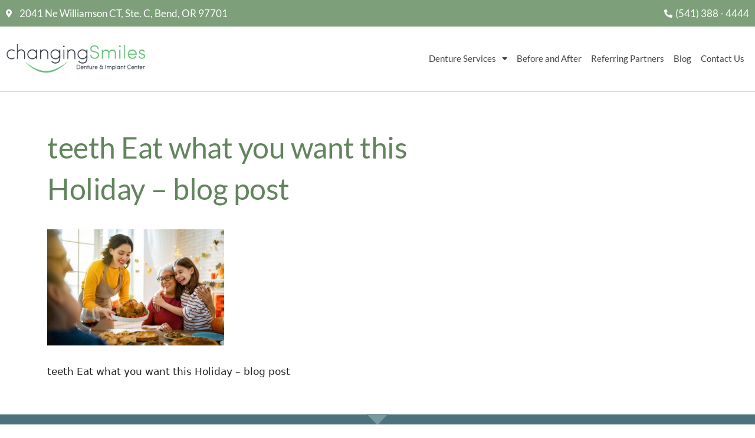

--- FILE ---
content_type: text/html; charset=UTF-8
request_url: https://www.changeyoursmile.com/eat-what-you-want-this-holiday/family-gettogether-2/
body_size: 15086
content:
<!DOCTYPE html>
<html lang="en-US">
<head>
	<meta charset="UTF-8">
	<meta name='robots' content='index, follow, max-image-preview:large, max-snippet:-1, max-video-preview:-1' />
	<style>img:is([sizes="auto" i], [sizes^="auto," i]) { contain-intrinsic-size: 3000px 1500px }</style>
	<meta name="viewport" content="width=device-width, initial-scale=1">
	<!-- This site is optimized with the Yoast SEO plugin v26.7 - https://yoast.com/wordpress/plugins/seo/ -->
	<title>teeth Eat what you want this Holiday - blog post | ChangingSmiles</title>
	<link rel="canonical" href="https://www.changeyoursmile.com/eat-what-you-want-this-holiday/family-gettogether-2/" />
	<meta property="og:locale" content="en_US" />
	<meta property="og:type" content="article" />
	<meta property="og:title" content="teeth Eat what you want this Holiday - blog post | ChangingSmiles" />
	<meta property="og:description" content="teeth Eat what you want this Holiday - blog post" />
	<meta property="og:url" content="https://www.changeyoursmile.com/eat-what-you-want-this-holiday/family-gettogether-2/" />
	<meta property="og:site_name" content="ChangingSmiles" />
	<meta property="article:modified_time" content="2025-05-29T16:55:53+00:00" />
	<meta property="og:image" content="https://www.changeyoursmile.com/eat-what-you-want-this-holiday/family-gettogether-2" />
	<meta property="og:image:width" content="846" />
	<meta property="og:image:height" content="555" />
	<meta property="og:image:type" content="image/jpeg" />
	<script type="application/ld+json" class="yoast-schema-graph">{"@context":"https://schema.org","@graph":[{"@type":"WebPage","@id":"https://www.changeyoursmile.com/eat-what-you-want-this-holiday/family-gettogether-2/","url":"https://www.changeyoursmile.com/eat-what-you-want-this-holiday/family-gettogether-2/","name":"teeth Eat what you want this Holiday - blog post | ChangingSmiles","isPartOf":{"@id":"https://www.changeyoursmile.com/#website"},"primaryImageOfPage":{"@id":"https://www.changeyoursmile.com/eat-what-you-want-this-holiday/family-gettogether-2/#primaryimage"},"image":{"@id":"https://www.changeyoursmile.com/eat-what-you-want-this-holiday/family-gettogether-2/#primaryimage"},"thumbnailUrl":"https://www.changeyoursmile.com/wp-content/uploads/2022/11/family-gettogether-2.jpg","datePublished":"2022-11-08T22:59:42+00:00","dateModified":"2025-05-29T16:55:53+00:00","breadcrumb":{"@id":"https://www.changeyoursmile.com/eat-what-you-want-this-holiday/family-gettogether-2/#breadcrumb"},"inLanguage":"en-US","potentialAction":[{"@type":"ReadAction","target":["https://www.changeyoursmile.com/eat-what-you-want-this-holiday/family-gettogether-2/"]}]},{"@type":"ImageObject","inLanguage":"en-US","@id":"https://www.changeyoursmile.com/eat-what-you-want-this-holiday/family-gettogether-2/#primaryimage","url":"https://www.changeyoursmile.com/wp-content/uploads/2022/11/family-gettogether-2.jpg","contentUrl":"https://www.changeyoursmile.com/wp-content/uploads/2022/11/family-gettogether-2.jpg","width":846,"height":555,"caption":"teeth Eat what you want this Holiday - blog post"},{"@type":"BreadcrumbList","@id":"https://www.changeyoursmile.com/eat-what-you-want-this-holiday/family-gettogether-2/#breadcrumb","itemListElement":[{"@type":"ListItem","position":1,"name":"Home","item":"https://www.changeyoursmile.com/"},{"@type":"ListItem","position":2,"name":"Eat What you Want This Holiday Season","item":"https://www.changeyoursmile.com/eat-what-you-want-this-holiday/"},{"@type":"ListItem","position":3,"name":"teeth Eat what you want this Holiday &#8211; blog post"}]},{"@type":"WebSite","@id":"https://www.changeyoursmile.com/#website","url":"https://www.changeyoursmile.com/","name":"ChangingSmiles","description":"Denture &amp; Implant Center","potentialAction":[{"@type":"SearchAction","target":{"@type":"EntryPoint","urlTemplate":"https://www.changeyoursmile.com/?s={search_term_string}"},"query-input":{"@type":"PropertyValueSpecification","valueRequired":true,"valueName":"search_term_string"}}],"inLanguage":"en-US"}]}</script>
	<!-- / Yoast SEO plugin. -->


<link rel="alternate" type="application/rss+xml" title="ChangingSmiles &raquo; Feed" href="https://www.changeyoursmile.com/feed/" />
<link rel="alternate" type="application/rss+xml" title="ChangingSmiles &raquo; Comments Feed" href="https://www.changeyoursmile.com/comments/feed/" />
<style class="optimize_css_2" type="text/css" media="all"></style>
<style id='classic-theme-styles-inline-css'>
/*! This file is auto-generated */
.wp-block-button__link{color:#fff;background-color:#32373c;border-radius:9999px;box-shadow:none;text-decoration:none;padding:calc(.667em + 2px) calc(1.333em + 2px);font-size:1.125em}.wp-block-file__button{background:#32373c;color:#fff;text-decoration:none}
</style>
<style id='global-styles-inline-css'>
:root{--wp--preset--aspect-ratio--square: 1;--wp--preset--aspect-ratio--4-3: 4/3;--wp--preset--aspect-ratio--3-4: 3/4;--wp--preset--aspect-ratio--3-2: 3/2;--wp--preset--aspect-ratio--2-3: 2/3;--wp--preset--aspect-ratio--16-9: 16/9;--wp--preset--aspect-ratio--9-16: 9/16;--wp--preset--color--black: #000000;--wp--preset--color--cyan-bluish-gray: #abb8c3;--wp--preset--color--white: #ffffff;--wp--preset--color--pale-pink: #f78da7;--wp--preset--color--vivid-red: #cf2e2e;--wp--preset--color--luminous-vivid-orange: #ff6900;--wp--preset--color--luminous-vivid-amber: #fcb900;--wp--preset--color--light-green-cyan: #7bdcb5;--wp--preset--color--vivid-green-cyan: #00d084;--wp--preset--color--pale-cyan-blue: #8ed1fc;--wp--preset--color--vivid-cyan-blue: #0693e3;--wp--preset--color--vivid-purple: #9b51e0;--wp--preset--color--contrast: var(--contrast);--wp--preset--color--contrast-2: var(--contrast-2);--wp--preset--color--contrast-3: var(--contrast-3);--wp--preset--color--base: var(--base);--wp--preset--color--base-2: var(--base-2);--wp--preset--color--base-3: var(--base-3);--wp--preset--color--accent: var(--accent);--wp--preset--gradient--vivid-cyan-blue-to-vivid-purple: linear-gradient(135deg,rgba(6,147,227,1) 0%,rgb(155,81,224) 100%);--wp--preset--gradient--light-green-cyan-to-vivid-green-cyan: linear-gradient(135deg,rgb(122,220,180) 0%,rgb(0,208,130) 100%);--wp--preset--gradient--luminous-vivid-amber-to-luminous-vivid-orange: linear-gradient(135deg,rgba(252,185,0,1) 0%,rgba(255,105,0,1) 100%);--wp--preset--gradient--luminous-vivid-orange-to-vivid-red: linear-gradient(135deg,rgba(255,105,0,1) 0%,rgb(207,46,46) 100%);--wp--preset--gradient--very-light-gray-to-cyan-bluish-gray: linear-gradient(135deg,rgb(238,238,238) 0%,rgb(169,184,195) 100%);--wp--preset--gradient--cool-to-warm-spectrum: linear-gradient(135deg,rgb(74,234,220) 0%,rgb(151,120,209) 20%,rgb(207,42,186) 40%,rgb(238,44,130) 60%,rgb(251,105,98) 80%,rgb(254,248,76) 100%);--wp--preset--gradient--blush-light-purple: linear-gradient(135deg,rgb(255,206,236) 0%,rgb(152,150,240) 100%);--wp--preset--gradient--blush-bordeaux: linear-gradient(135deg,rgb(254,205,165) 0%,rgb(254,45,45) 50%,rgb(107,0,62) 100%);--wp--preset--gradient--luminous-dusk: linear-gradient(135deg,rgb(255,203,112) 0%,rgb(199,81,192) 50%,rgb(65,88,208) 100%);--wp--preset--gradient--pale-ocean: linear-gradient(135deg,rgb(255,245,203) 0%,rgb(182,227,212) 50%,rgb(51,167,181) 100%);--wp--preset--gradient--electric-grass: linear-gradient(135deg,rgb(202,248,128) 0%,rgb(113,206,126) 100%);--wp--preset--gradient--midnight: linear-gradient(135deg,rgb(2,3,129) 0%,rgb(40,116,252) 100%);--wp--preset--font-size--small: 13px;--wp--preset--font-size--medium: 20px;--wp--preset--font-size--large: 36px;--wp--preset--font-size--x-large: 42px;--wp--preset--spacing--20: 0.44rem;--wp--preset--spacing--30: 0.67rem;--wp--preset--spacing--40: 1rem;--wp--preset--spacing--50: 1.5rem;--wp--preset--spacing--60: 2.25rem;--wp--preset--spacing--70: 3.38rem;--wp--preset--spacing--80: 5.06rem;--wp--preset--shadow--natural: 6px 6px 9px rgba(0, 0, 0, 0.2);--wp--preset--shadow--deep: 12px 12px 50px rgba(0, 0, 0, 0.4);--wp--preset--shadow--sharp: 6px 6px 0px rgba(0, 0, 0, 0.2);--wp--preset--shadow--outlined: 6px 6px 0px -3px rgba(255, 255, 255, 1), 6px 6px rgba(0, 0, 0, 1);--wp--preset--shadow--crisp: 6px 6px 0px rgba(0, 0, 0, 1);}:where(.is-layout-flex){gap: 0.5em;}:where(.is-layout-grid){gap: 0.5em;}body .is-layout-flex{display: flex;}.is-layout-flex{flex-wrap: wrap;align-items: center;}.is-layout-flex > :is(*, div){margin: 0;}body .is-layout-grid{display: grid;}.is-layout-grid > :is(*, div){margin: 0;}:where(.wp-block-columns.is-layout-flex){gap: 2em;}:where(.wp-block-columns.is-layout-grid){gap: 2em;}:where(.wp-block-post-template.is-layout-flex){gap: 1.25em;}:where(.wp-block-post-template.is-layout-grid){gap: 1.25em;}.has-black-color{color: var(--wp--preset--color--black) !important;}.has-cyan-bluish-gray-color{color: var(--wp--preset--color--cyan-bluish-gray) !important;}.has-white-color{color: var(--wp--preset--color--white) !important;}.has-pale-pink-color{color: var(--wp--preset--color--pale-pink) !important;}.has-vivid-red-color{color: var(--wp--preset--color--vivid-red) !important;}.has-luminous-vivid-orange-color{color: var(--wp--preset--color--luminous-vivid-orange) !important;}.has-luminous-vivid-amber-color{color: var(--wp--preset--color--luminous-vivid-amber) !important;}.has-light-green-cyan-color{color: var(--wp--preset--color--light-green-cyan) !important;}.has-vivid-green-cyan-color{color: var(--wp--preset--color--vivid-green-cyan) !important;}.has-pale-cyan-blue-color{color: var(--wp--preset--color--pale-cyan-blue) !important;}.has-vivid-cyan-blue-color{color: var(--wp--preset--color--vivid-cyan-blue) !important;}.has-vivid-purple-color{color: var(--wp--preset--color--vivid-purple) !important;}.has-black-background-color{background-color: var(--wp--preset--color--black) !important;}.has-cyan-bluish-gray-background-color{background-color: var(--wp--preset--color--cyan-bluish-gray) !important;}.has-white-background-color{background-color: var(--wp--preset--color--white) !important;}.has-pale-pink-background-color{background-color: var(--wp--preset--color--pale-pink) !important;}.has-vivid-red-background-color{background-color: var(--wp--preset--color--vivid-red) !important;}.has-luminous-vivid-orange-background-color{background-color: var(--wp--preset--color--luminous-vivid-orange) !important;}.has-luminous-vivid-amber-background-color{background-color: var(--wp--preset--color--luminous-vivid-amber) !important;}.has-light-green-cyan-background-color{background-color: var(--wp--preset--color--light-green-cyan) !important;}.has-vivid-green-cyan-background-color{background-color: var(--wp--preset--color--vivid-green-cyan) !important;}.has-pale-cyan-blue-background-color{background-color: var(--wp--preset--color--pale-cyan-blue) !important;}.has-vivid-cyan-blue-background-color{background-color: var(--wp--preset--color--vivid-cyan-blue) !important;}.has-vivid-purple-background-color{background-color: var(--wp--preset--color--vivid-purple) !important;}.has-black-border-color{border-color: var(--wp--preset--color--black) !important;}.has-cyan-bluish-gray-border-color{border-color: var(--wp--preset--color--cyan-bluish-gray) !important;}.has-white-border-color{border-color: var(--wp--preset--color--white) !important;}.has-pale-pink-border-color{border-color: var(--wp--preset--color--pale-pink) !important;}.has-vivid-red-border-color{border-color: var(--wp--preset--color--vivid-red) !important;}.has-luminous-vivid-orange-border-color{border-color: var(--wp--preset--color--luminous-vivid-orange) !important;}.has-luminous-vivid-amber-border-color{border-color: var(--wp--preset--color--luminous-vivid-amber) !important;}.has-light-green-cyan-border-color{border-color: var(--wp--preset--color--light-green-cyan) !important;}.has-vivid-green-cyan-border-color{border-color: var(--wp--preset--color--vivid-green-cyan) !important;}.has-pale-cyan-blue-border-color{border-color: var(--wp--preset--color--pale-cyan-blue) !important;}.has-vivid-cyan-blue-border-color{border-color: var(--wp--preset--color--vivid-cyan-blue) !important;}.has-vivid-purple-border-color{border-color: var(--wp--preset--color--vivid-purple) !important;}.has-vivid-cyan-blue-to-vivid-purple-gradient-background{background: var(--wp--preset--gradient--vivid-cyan-blue-to-vivid-purple) !important;}.has-light-green-cyan-to-vivid-green-cyan-gradient-background{background: var(--wp--preset--gradient--light-green-cyan-to-vivid-green-cyan) !important;}.has-luminous-vivid-amber-to-luminous-vivid-orange-gradient-background{background: var(--wp--preset--gradient--luminous-vivid-amber-to-luminous-vivid-orange) !important;}.has-luminous-vivid-orange-to-vivid-red-gradient-background{background: var(--wp--preset--gradient--luminous-vivid-orange-to-vivid-red) !important;}.has-very-light-gray-to-cyan-bluish-gray-gradient-background{background: var(--wp--preset--gradient--very-light-gray-to-cyan-bluish-gray) !important;}.has-cool-to-warm-spectrum-gradient-background{background: var(--wp--preset--gradient--cool-to-warm-spectrum) !important;}.has-blush-light-purple-gradient-background{background: var(--wp--preset--gradient--blush-light-purple) !important;}.has-blush-bordeaux-gradient-background{background: var(--wp--preset--gradient--blush-bordeaux) !important;}.has-luminous-dusk-gradient-background{background: var(--wp--preset--gradient--luminous-dusk) !important;}.has-pale-ocean-gradient-background{background: var(--wp--preset--gradient--pale-ocean) !important;}.has-electric-grass-gradient-background{background: var(--wp--preset--gradient--electric-grass) !important;}.has-midnight-gradient-background{background: var(--wp--preset--gradient--midnight) !important;}.has-small-font-size{font-size: var(--wp--preset--font-size--small) !important;}.has-medium-font-size{font-size: var(--wp--preset--font-size--medium) !important;}.has-large-font-size{font-size: var(--wp--preset--font-size--large) !important;}.has-x-large-font-size{font-size: var(--wp--preset--font-size--x-large) !important;}
:where(.wp-block-post-template.is-layout-flex){gap: 1.25em;}:where(.wp-block-post-template.is-layout-grid){gap: 1.25em;}
:where(.wp-block-columns.is-layout-flex){gap: 2em;}:where(.wp-block-columns.is-layout-grid){gap: 2em;}
:root :where(.wp-block-pullquote){font-size: 1.5em;line-height: 1.6;}
</style>
<style class="optimize_css_2" type="text/css" media="all">.wpcf7 .screen-reader-response{position:absolute;overflow:hidden;clip:rect(1px,1px,1px,1px);clip-path:inset(50%);height:1px;width:1px;margin:-1px;padding:0;border:0;word-wrap:normal!important}.wpcf7 .hidden-fields-container{display:none}.wpcf7 form .wpcf7-response-output{margin:2em .5em 1em;padding:.2em 1em;border:2px solid #00a0d2}.wpcf7 form.init .wpcf7-response-output,.wpcf7 form.resetting .wpcf7-response-output,.wpcf7 form.submitting .wpcf7-response-output{display:none}.wpcf7 form.sent .wpcf7-response-output{border-color:#46b450}.wpcf7 form.failed .wpcf7-response-output,.wpcf7 form.aborted .wpcf7-response-output{border-color:#dc3232}.wpcf7 form.spam .wpcf7-response-output{border-color:#f56e28}.wpcf7 form.invalid .wpcf7-response-output,.wpcf7 form.unaccepted .wpcf7-response-output,.wpcf7 form.payment-required .wpcf7-response-output{border-color:#ffb900}.wpcf7-form-control-wrap{position:relative}.wpcf7-not-valid-tip{color:#dc3232;font-size:1em;font-weight:400;display:block}.use-floating-validation-tip .wpcf7-not-valid-tip{position:relative;top:-2ex;left:1em;z-index:100;border:1px solid #dc3232;background:#fff;padding:.2em .8em;width:24em}.wpcf7-list-item{display:inline-block;margin:0 0 0 1em}.wpcf7-list-item-label::before,.wpcf7-list-item-label::after{content:" "}.wpcf7-spinner{visibility:hidden;display:inline-block;background-color:#23282d;opacity:.75;width:24px;height:24px;border:none;border-radius:100%;padding:0;margin:0 24px;position:relative}form.submitting .wpcf7-spinner{visibility:visible}.wpcf7-spinner::before{content:'';position:absolute;background-color:#fbfbfc;top:4px;left:4px;width:6px;height:6px;border:none;border-radius:100%;transform-origin:8px 8px;animation-name:spin;animation-duration:1000ms;animation-timing-function:linear;animation-iteration-count:infinite}@media (prefers-reduced-motion:reduce){.wpcf7-spinner::before{animation-name:blink;animation-duration:2000ms}}@keyframes spin{from{transform:rotate(0deg)}to{transform:rotate(360deg)}}@keyframes blink{from{opacity:0}50%{opacity:1}to{opacity:0}}.wpcf7 [inert]{opacity:.5}.wpcf7 input[type="file"]{cursor:pointer}.wpcf7 input[type="file"]:disabled{cursor:default}.wpcf7 .wpcf7-submit:disabled{cursor:not-allowed}.wpcf7 input[type="url"],.wpcf7 input[type="email"],.wpcf7 input[type="tel"]{direction:ltr}.wpcf7-reflection>output{display:list-item;list-style:none}.wpcf7-reflection>output[hidden]{display:none}</style>
<link rel='stylesheet' id='generate-style-css' href='https://www.changeyoursmile.com/wp-content/themes/generatepress/assets/css/main.min.css' media='all' />
<style id='generate-style-inline-css'>
body{background-color:var(--base-2);color:var(--contrast);}a{color:var(--accent);}a{text-decoration:underline;}.entry-title a, .site-branding a, a.button, .wp-block-button__link, .main-navigation a{text-decoration:none;}a:hover, a:focus, a:active{color:var(--contrast);}.wp-block-group__inner-container{max-width:1200px;margin-left:auto;margin-right:auto;}:root{--contrast:#222222;--contrast-2:#575760;--contrast-3:#b2b2be;--base:#f0f0f0;--base-2:#f7f8f9;--base-3:#ffffff;--accent:#1e73be;}:root .has-contrast-color{color:var(--contrast);}:root .has-contrast-background-color{background-color:var(--contrast);}:root .has-contrast-2-color{color:var(--contrast-2);}:root .has-contrast-2-background-color{background-color:var(--contrast-2);}:root .has-contrast-3-color{color:var(--contrast-3);}:root .has-contrast-3-background-color{background-color:var(--contrast-3);}:root .has-base-color{color:var(--base);}:root .has-base-background-color{background-color:var(--base);}:root .has-base-2-color{color:var(--base-2);}:root .has-base-2-background-color{background-color:var(--base-2);}:root .has-base-3-color{color:var(--base-3);}:root .has-base-3-background-color{background-color:var(--base-3);}:root .has-accent-color{color:var(--accent);}:root .has-accent-background-color{background-color:var(--accent);}.top-bar{background-color:#636363;color:#ffffff;}.top-bar a{color:#ffffff;}.top-bar a:hover{color:#303030;}.site-header{background-color:var(--base-3);}.main-title a,.main-title a:hover{color:var(--contrast);}.site-description{color:var(--contrast-2);}.mobile-menu-control-wrapper .menu-toggle,.mobile-menu-control-wrapper .menu-toggle:hover,.mobile-menu-control-wrapper .menu-toggle:focus,.has-inline-mobile-toggle #site-navigation.toggled{background-color:rgba(0, 0, 0, 0.02);}.main-navigation,.main-navigation ul ul{background-color:var(--base-3);}.main-navigation .main-nav ul li a, .main-navigation .menu-toggle, .main-navigation .menu-bar-items{color:var(--contrast);}.main-navigation .main-nav ul li:not([class*="current-menu-"]):hover > a, .main-navigation .main-nav ul li:not([class*="current-menu-"]):focus > a, .main-navigation .main-nav ul li.sfHover:not([class*="current-menu-"]) > a, .main-navigation .menu-bar-item:hover > a, .main-navigation .menu-bar-item.sfHover > a{color:var(--accent);}button.menu-toggle:hover,button.menu-toggle:focus{color:var(--contrast);}.main-navigation .main-nav ul li[class*="current-menu-"] > a{color:var(--accent);}.navigation-search input[type="search"],.navigation-search input[type="search"]:active, .navigation-search input[type="search"]:focus, .main-navigation .main-nav ul li.search-item.active > a, .main-navigation .menu-bar-items .search-item.active > a{color:var(--accent);}.main-navigation ul ul{background-color:var(--base);}.separate-containers .inside-article, .separate-containers .comments-area, .separate-containers .page-header, .one-container .container, .separate-containers .paging-navigation, .inside-page-header{background-color:var(--base-3);}.entry-title a{color:var(--contrast);}.entry-title a:hover{color:var(--contrast-2);}.entry-meta{color:var(--contrast-2);}.sidebar .widget{background-color:var(--base-3);}.footer-widgets{background-color:var(--base-3);}.site-info{background-color:var(--base-3);}input[type="text"],input[type="email"],input[type="url"],input[type="password"],input[type="search"],input[type="tel"],input[type="number"],textarea,select{color:var(--contrast);background-color:var(--base-2);border-color:var(--base);}input[type="text"]:focus,input[type="email"]:focus,input[type="url"]:focus,input[type="password"]:focus,input[type="search"]:focus,input[type="tel"]:focus,input[type="number"]:focus,textarea:focus,select:focus{color:var(--contrast);background-color:var(--base-2);border-color:var(--contrast-3);}button,html input[type="button"],input[type="reset"],input[type="submit"],a.button,a.wp-block-button__link:not(.has-background){color:#ffffff;background-color:#55555e;}button:hover,html input[type="button"]:hover,input[type="reset"]:hover,input[type="submit"]:hover,a.button:hover,button:focus,html input[type="button"]:focus,input[type="reset"]:focus,input[type="submit"]:focus,a.button:focus,a.wp-block-button__link:not(.has-background):active,a.wp-block-button__link:not(.has-background):focus,a.wp-block-button__link:not(.has-background):hover{color:#ffffff;background-color:#3f4047;}a.generate-back-to-top{background-color:rgba( 0,0,0,0.4 );color:#ffffff;}a.generate-back-to-top:hover,a.generate-back-to-top:focus{background-color:rgba( 0,0,0,0.6 );color:#ffffff;}:root{--gp-search-modal-bg-color:var(--base-3);--gp-search-modal-text-color:var(--contrast);--gp-search-modal-overlay-bg-color:rgba(0,0,0,0.2);}@media (max-width:768px){.main-navigation .menu-bar-item:hover > a, .main-navigation .menu-bar-item.sfHover > a{background:none;color:var(--contrast);}}.nav-below-header .main-navigation .inside-navigation.grid-container, .nav-above-header .main-navigation .inside-navigation.grid-container{padding:0px 20px 0px 20px;}.site-main .wp-block-group__inner-container{padding:40px;}.separate-containers .paging-navigation{padding-top:20px;padding-bottom:20px;}.entry-content .alignwide, body:not(.no-sidebar) .entry-content .alignfull{margin-left:-40px;width:calc(100% + 80px);max-width:calc(100% + 80px);}.rtl .menu-item-has-children .dropdown-menu-toggle{padding-left:20px;}.rtl .main-navigation .main-nav ul li.menu-item-has-children > a{padding-right:20px;}@media (max-width:768px){.separate-containers .inside-article, .separate-containers .comments-area, .separate-containers .page-header, .separate-containers .paging-navigation, .one-container .site-content, .inside-page-header{padding:30px;}.site-main .wp-block-group__inner-container{padding:30px;}.inside-top-bar{padding-right:30px;padding-left:30px;}.inside-header{padding-right:30px;padding-left:30px;}.widget-area .widget{padding-top:30px;padding-right:30px;padding-bottom:30px;padding-left:30px;}.footer-widgets-container{padding-top:30px;padding-right:30px;padding-bottom:30px;padding-left:30px;}.inside-site-info{padding-right:30px;padding-left:30px;}.entry-content .alignwide, body:not(.no-sidebar) .entry-content .alignfull{margin-left:-30px;width:calc(100% + 60px);max-width:calc(100% + 60px);}.one-container .site-main .paging-navigation{margin-bottom:20px;}}/* End cached CSS */.is-right-sidebar{width:30%;}.is-left-sidebar{width:30%;}.site-content .content-area{width:70%;}@media (max-width:768px){.main-navigation .menu-toggle,.sidebar-nav-mobile:not(#sticky-placeholder){display:block;}.main-navigation ul,.gen-sidebar-nav,.main-navigation:not(.slideout-navigation):not(.toggled) .main-nav > ul,.has-inline-mobile-toggle #site-navigation .inside-navigation > *:not(.navigation-search):not(.main-nav){display:none;}.nav-align-right .inside-navigation,.nav-align-center .inside-navigation{justify-content:space-between;}.has-inline-mobile-toggle .mobile-menu-control-wrapper{display:flex;flex-wrap:wrap;}.has-inline-mobile-toggle .inside-header{flex-direction:row;text-align:left;flex-wrap:wrap;}.has-inline-mobile-toggle .header-widget,.has-inline-mobile-toggle #site-navigation{flex-basis:100%;}.nav-float-left .has-inline-mobile-toggle #site-navigation{order:10;}}
.elementor-template-full-width .site-content{display:block;}
</style>
<style class="optimize_css_2" type="text/css" media="all"></style>
<link rel='stylesheet' id='widget-icon-list-css' href='https://www.changeyoursmile.com/wp-content/uploads/elementor/css/custom-widget-icon-list.min.css' media='all' />
<link rel='stylesheet' id='widget-image-css' href='https://www.changeyoursmile.com/wp-content/plugins/elementor/assets/css/widget-image.min.css' media='all' />
<link rel='stylesheet' id='widget-heading-css' href='https://www.changeyoursmile.com/wp-content/plugins/elementor/assets/css/widget-heading.min.css' media='all' />
<link rel='stylesheet' id='e-shapes-css' href='https://www.changeyoursmile.com/wp-content/plugins/elementor/assets/css/conditionals/shapes.min.css' media='all' />
<style class="optimize_css_2" type="text/css" media="all">.elementor-kit-3484{--e-global-color-primary:#65C779;--e-global-color-secondary:#79989F;--e-global-color-text:#444444;--e-global-color-accent:#7D9F79;--e-global-color-e76440f:#FFFFFF;--e-global-color-2bdf744:#61845C;--e-global-color-28e9774:#4C737D;--e-global-typography-primary-font-family:"Lato";--e-global-typography-secondary-font-family:"Lato";--e-global-typography-text-font-family:"Lato";--e-global-typography-accent-font-family:"Lato";background-color:#FFF}.elementor-kit-3484 button,.elementor-kit-3484 input[type="button"],.elementor-kit-3484 input[type="submit"],.elementor-kit-3484 .elementor-button{background-color:var(--e-global-color-accent);color:var(--e-global-color-e76440f)}.elementor-kit-3484 button:hover,.elementor-kit-3484 button:focus,.elementor-kit-3484 input[type="button"]:hover,.elementor-kit-3484 input[type="button"]:focus,.elementor-kit-3484 input[type="submit"]:hover,.elementor-kit-3484 input[type="submit"]:focus,.elementor-kit-3484 .elementor-button:hover,.elementor-kit-3484 .elementor-button:focus{background-color:var(--e-global-color-2bdf744);color:var(--e-global-color-e76440f)}.elementor-kit-3484 e-page-transition{background-color:#FFBC7D}.elementor-kit-3484 a:hover{color:var(--e-global-color-accent)}.elementor-kit-3484 h1{color:#61845C;font-family:"Lato",Sans-serif;font-size:50px;line-height:70px;letter-spacing:-.5px}.elementor-kit-3484 h2{font-size:42px;font-weight:500;line-height:46px}.elementor-kit-3484 h6{font-family:"Lato",Sans-serif;font-size:24px}.elementor-section.elementor-section-boxed>.elementor-container{max-width:1140px}.e-con{--container-max-width:1140px}.elementor-widget:not(:last-child){margin-block-end:20px}.elementor-element{--widgets-spacing:20px 20px;--widgets-spacing-row:20px;--widgets-spacing-column:20px}{}h1.entry-title{display:var(--page-title-display)}@media(max-width:1024px){.elementor-section.elementor-section-boxed>.elementor-container{max-width:1024px}.e-con{--container-max-width:1024px}}@media(max-width:880px){.elementor-kit-3484 h1{line-height:45px}}@media(max-width:767px){.elementor-kit-3484 h1{font-size:30px;line-height:1em}.elementor-section.elementor-section-boxed>.elementor-container{max-width:767px}.e-con{--container-max-width:767px}}</style>
<style class="optimize_css_2" type="text/css" media="all">.elementor-3588 .elementor-element.elementor-element-adbc72f:not(.elementor-motion-effects-element-type-background),.elementor-3588 .elementor-element.elementor-element-adbc72f>.elementor-motion-effects-container>.elementor-motion-effects-layer{background-color:var(--e-global-color-accent)}.elementor-3588 .elementor-element.elementor-element-adbc72f>.elementor-container{max-width:1350px}.elementor-3588 .elementor-element.elementor-element-adbc72f{transition:background 0.3s,border 0.3s,border-radius 0.3s,box-shadow 0.3s}.elementor-3588 .elementor-element.elementor-element-adbc72f>.elementor-background-overlay{transition:background 0.3s,border-radius 0.3s,opacity 0.3s}.elementor-bc-flex-widget .elementor-3588 .elementor-element.elementor-element-62552fb.elementor-column .elementor-widget-wrap{align-items:center}.elementor-3588 .elementor-element.elementor-element-62552fb.elementor-column.elementor-element[data-element_type="column"]>.elementor-widget-wrap.elementor-element-populated{align-content:center;align-items:center}.elementor-widget-icon-list .elementor-icon-list-item:not(:last-child):after{border-color:var(--e-global-color-text)}.elementor-widget-icon-list .elementor-icon-list-icon i{color:var(--e-global-color-primary)}.elementor-widget-icon-list .elementor-icon-list-icon svg{fill:var(--e-global-color-primary)}.elementor-widget-icon-list .elementor-icon-list-item>.elementor-icon-list-text,.elementor-widget-icon-list .elementor-icon-list-item>a{font-family:var(--e-global-typography-text-font-family),Sans-serif}.elementor-widget-icon-list .elementor-icon-list-text{color:var(--e-global-color-secondary)}.elementor-3588 .elementor-element.elementor-element-6300a53 .elementor-icon-list-icon i{color:var(--e-global-color-e76440f);transition:color 0.3s}.elementor-3588 .elementor-element.elementor-element-6300a53 .elementor-icon-list-icon svg{fill:var(--e-global-color-e76440f);transition:fill 0.3s}.elementor-3588 .elementor-element.elementor-element-6300a53{--e-icon-list-icon-size:14px;--icon-vertical-offset:0px}.elementor-3588 .elementor-element.elementor-element-6300a53 .elementor-icon-list-item>.elementor-icon-list-text,.elementor-3588 .elementor-element.elementor-element-6300a53 .elementor-icon-list-item>a{font-family:"Lato",Sans-serif}.elementor-3588 .elementor-element.elementor-element-6300a53 .elementor-icon-list-text{color:var(--e-global-color-e76440f);transition:color 0.3s}.elementor-3588 .elementor-element.elementor-element-0ee247e .elementor-icon-list-icon i{color:var(--e-global-color-e76440f);transition:color 0.3s}.elementor-3588 .elementor-element.elementor-element-0ee247e .elementor-icon-list-icon svg{fill:var(--e-global-color-e76440f);transition:fill 0.3s}.elementor-3588 .elementor-element.elementor-element-0ee247e{--e-icon-list-icon-size:14px;--icon-vertical-offset:0px}.elementor-3588 .elementor-element.elementor-element-0ee247e .elementor-icon-list-item>.elementor-icon-list-text,.elementor-3588 .elementor-element.elementor-element-0ee247e .elementor-icon-list-item>a{font-family:"Lato",Sans-serif}.elementor-3588 .elementor-element.elementor-element-0ee247e .elementor-icon-list-text{color:var(--e-global-color-e76440f);transition:color 0.3s}.elementor-3588 .elementor-element.elementor-element-5ef5ff1 .elementor-icon-list-icon i{color:var(--e-global-color-e76440f);transition:color 0.3s}.elementor-3588 .elementor-element.elementor-element-5ef5ff1 .elementor-icon-list-icon svg{fill:var(--e-global-color-e76440f);transition:fill 0.3s}.elementor-3588 .elementor-element.elementor-element-5ef5ff1{--e-icon-list-icon-size:14px;--icon-vertical-offset:0px}.elementor-3588 .elementor-element.elementor-element-5ef5ff1 .elementor-icon-list-item>.elementor-icon-list-text,.elementor-3588 .elementor-element.elementor-element-5ef5ff1 .elementor-icon-list-item>a{font-family:"Lato",Sans-serif}.elementor-3588 .elementor-element.elementor-element-5ef5ff1 .elementor-icon-list-text{color:var(--e-global-color-e76440f);transition:color 0.3s}.elementor-3588 .elementor-element.elementor-element-3de2c29 .elementor-icon-list-icon i{color:var(--e-global-color-e76440f);transition:color 0.3s}.elementor-3588 .elementor-element.elementor-element-3de2c29 .elementor-icon-list-icon svg{fill:var(--e-global-color-e76440f);transition:fill 0.3s}.elementor-3588 .elementor-element.elementor-element-3de2c29{--e-icon-list-icon-size:14px;--icon-vertical-offset:0px}.elementor-3588 .elementor-element.elementor-element-3de2c29 .elementor-icon-list-item>.elementor-icon-list-text,.elementor-3588 .elementor-element.elementor-element-3de2c29 .elementor-icon-list-item>a{font-family:"Lato",Sans-serif}.elementor-3588 .elementor-element.elementor-element-3de2c29 .elementor-icon-list-text{color:var(--e-global-color-e76440f);transition:color 0.3s}.elementor-3588 .elementor-element.elementor-element-c1af3c3:not(.elementor-motion-effects-element-type-background),.elementor-3588 .elementor-element.elementor-element-c1af3c3>.elementor-motion-effects-container>.elementor-motion-effects-layer{background-color:var(--e-global-color-e76440f)}.elementor-3588 .elementor-element.elementor-element-c1af3c3>.elementor-container{max-width:1350px}.elementor-3588 .elementor-element.elementor-element-c1af3c3{border-style:solid;border-width:0 0 1px 0;border-color:var(--e-global-color-2bdf744);transition:background 0.3s,border 0.3s,border-radius 0.3s,box-shadow 0.3s;padding:25px 0 25px 0;z-index:9999}.elementor-3588 .elementor-element.elementor-element-c1af3c3,.elementor-3588 .elementor-element.elementor-element-c1af3c3>.elementor-background-overlay{border-radius:0 0 0 0}.elementor-3588 .elementor-element.elementor-element-c1af3c3>.elementor-background-overlay{transition:background 0.3s,border-radius 0.3s,opacity 0.3s}.elementor-bc-flex-widget .elementor-3588 .elementor-element.elementor-element-5691449.elementor-column .elementor-widget-wrap{align-items:center}.elementor-3588 .elementor-element.elementor-element-5691449.elementor-column.elementor-element[data-element_type="column"]>.elementor-widget-wrap.elementor-element-populated{align-content:center;align-items:center}.elementor-widget-image .widget-image-caption{color:var(--e-global-color-text);font-family:var(--e-global-typography-text-font-family),Sans-serif}.elementor-3588 .elementor-element.elementor-element-81e6da6{text-align:left}.elementor-bc-flex-widget .elementor-3588 .elementor-element.elementor-element-4561b63.elementor-column .elementor-widget-wrap{align-items:center}.elementor-3588 .elementor-element.elementor-element-4561b63.elementor-column.elementor-element[data-element_type="column"]>.elementor-widget-wrap.elementor-element-populated{align-content:center;align-items:center}.elementor-widget-nav-menu .elementor-nav-menu .elementor-item{font-family:var(--e-global-typography-primary-font-family),Sans-serif}.elementor-widget-nav-menu .elementor-nav-menu--main .elementor-item{color:var(--e-global-color-text);fill:var(--e-global-color-text)}.elementor-widget-nav-menu .elementor-nav-menu--main .elementor-item:hover,.elementor-widget-nav-menu .elementor-nav-menu--main .elementor-item.elementor-item-active,.elementor-widget-nav-menu .elementor-nav-menu--main .elementor-item.highlighted,.elementor-widget-nav-menu .elementor-nav-menu--main .elementor-item:focus{color:var(--e-global-color-accent);fill:var(--e-global-color-accent)}.elementor-widget-nav-menu .elementor-nav-menu--main:not(.e--pointer-framed) .elementor-item:before,.elementor-widget-nav-menu .elementor-nav-menu--main:not(.e--pointer-framed) .elementor-item:after{background-color:var(--e-global-color-accent)}.elementor-widget-nav-menu .e--pointer-framed .elementor-item:before,.elementor-widget-nav-menu .e--pointer-framed .elementor-item:after{border-color:var(--e-global-color-accent)}.elementor-widget-nav-menu{--e-nav-menu-divider-color:var( --e-global-color-text )}.elementor-widget-nav-menu .elementor-nav-menu--dropdown .elementor-item,.elementor-widget-nav-menu .elementor-nav-menu--dropdown .elementor-sub-item{font-family:var(--e-global-typography-accent-font-family),Sans-serif}.elementor-3588 .elementor-element.elementor-element-5ee9a95 .elementor-menu-toggle{margin-left:auto;background-color:#E3E3E3}.elementor-3588 .elementor-element.elementor-element-5ee9a95 .elementor-nav-menu .elementor-item{font-family:"Lato",Sans-serif;font-size:15px}.elementor-3588 .elementor-element.elementor-element-5ee9a95 .elementor-nav-menu--main .elementor-item.elementor-item-active{color:var(--e-global-color-28e9774)}.elementor-3588 .elementor-element.elementor-element-5ee9a95 .elementor-nav-menu--main .elementor-item{padding-left:10px;padding-right:10px}.elementor-3588 .elementor-element.elementor-element-5ee9a95 .elementor-nav-menu--dropdown a,.elementor-3588 .elementor-element.elementor-element-5ee9a95 .elementor-menu-toggle{color:#FFF;fill:#FFF}.elementor-3588 .elementor-element.elementor-element-5ee9a95 .elementor-nav-menu--dropdown{background-color:#7D9F79}.elementor-3588 .elementor-element.elementor-element-5ee9a95 .elementor-nav-menu--dropdown a:hover,.elementor-3588 .elementor-element.elementor-element-5ee9a95 .elementor-nav-menu--dropdown a:focus,.elementor-3588 .elementor-element.elementor-element-5ee9a95 .elementor-nav-menu--dropdown a.elementor-item-active,.elementor-3588 .elementor-element.elementor-element-5ee9a95 .elementor-nav-menu--dropdown a.highlighted,.elementor-3588 .elementor-element.elementor-element-5ee9a95 .elementor-menu-toggle:hover,.elementor-3588 .elementor-element.elementor-element-5ee9a95 .elementor-menu-toggle:focus{color:var(--e-global-color-28e9774)}.elementor-3588 .elementor-element.elementor-element-5ee9a95 .elementor-nav-menu--dropdown a:hover,.elementor-3588 .elementor-element.elementor-element-5ee9a95 .elementor-nav-menu--dropdown a:focus,.elementor-3588 .elementor-element.elementor-element-5ee9a95 .elementor-nav-menu--dropdown a.elementor-item-active,.elementor-3588 .elementor-element.elementor-element-5ee9a95 .elementor-nav-menu--dropdown a.highlighted{background-color:#F3FDFF}.elementor-3588 .elementor-element.elementor-element-5ee9a95 .elementor-nav-menu--dropdown .elementor-item,.elementor-3588 .elementor-element.elementor-element-5ee9a95 .elementor-nav-menu--dropdown .elementor-sub-item{font-family:"Lato",Sans-serif}.elementor-3588 .elementor-element.elementor-element-5ee9a95 div.elementor-menu-toggle{color:var(--e-global-color-28e9774)}.elementor-3588 .elementor-element.elementor-element-5ee9a95 div.elementor-menu-toggle svg{fill:var(--e-global-color-28e9774)}.elementor-theme-builder-content-area{height:400px}.elementor-location-header:before,.elementor-location-footer:before{content:"";display:table;clear:both}@media(min-width:768px){.elementor-3588 .elementor-element.elementor-element-5691449{width:20%}.elementor-3588 .elementor-element.elementor-element-4561b63{width:80%}}@media(max-width:1366px) and (min-width:768px){.elementor-3588 .elementor-element.elementor-element-5691449{width:20%}.elementor-3588 .elementor-element.elementor-element-4561b63{width:80%}}@media(max-width:1024px) and (min-width:768px){.elementor-3588 .elementor-element.elementor-element-5691449{width:40%}.elementor-3588 .elementor-element.elementor-element-4561b63{width:60%}}@media(max-width:880px) and (min-width:768px){.elementor-3588 .elementor-element.elementor-element-5691449{width:50%}.elementor-3588 .elementor-element.elementor-element-4561b63{width:50%}}@media(min-width:2400px){.elementor-3588 .elementor-element.elementor-element-81e6da6{text-align:left}}@media(max-width:1366px){.elementor-3588 .elementor-element.elementor-element-c1af3c3{padding:20px 0 20px 0}.elementor-3588 .elementor-element.elementor-element-81e6da6 img{width:100%}.elementor-3588 .elementor-element.elementor-element-5ee9a95 .elementor-nav-menu .elementor-item{font-size:15px}.elementor-3588 .elementor-element.elementor-element-5ee9a95 .elementor-nav-menu--main .elementor-item{padding-left:8px;padding-right:8px}}@media(max-width:1024px){.elementor-3588 .elementor-element.elementor-element-c1af3c3{padding:20px 0 20px 0}.elementor-bc-flex-widget .elementor-3588 .elementor-element.elementor-element-5691449.elementor-column .elementor-widget-wrap{align-items:center}.elementor-3588 .elementor-element.elementor-element-5691449.elementor-column.elementor-element[data-element_type="column"]>.elementor-widget-wrap.elementor-element-populated{align-content:center;align-items:center}.elementor-3588 .elementor-element.elementor-element-5ee9a95 .elementor-nav-menu .elementor-item{font-size:15px}.elementor-3588 .elementor-element.elementor-element-5ee9a95 .elementor-nav-menu--dropdown .elementor-item,.elementor-3588 .elementor-element.elementor-element-5ee9a95 .elementor-nav-menu--dropdown .elementor-sub-item{font-size:15px}.elementor-3588 .elementor-element.elementor-element-5ee9a95 .elementor-nav-menu--main>.elementor-nav-menu>li>.elementor-nav-menu--dropdown,.elementor-3588 .elementor-element.elementor-element-5ee9a95 .elementor-nav-menu__container.elementor-nav-menu--dropdown{margin-top:10px!important}.elementor-3588 .elementor-element.elementor-element-5ee9a95{--nav-menu-icon-size:29px}}@media(max-width:880px){.elementor-3588 .elementor-element.elementor-element-6300a53{--e-icon-list-icon-size:35px}.elementor-3588 .elementor-element.elementor-element-6300a53 .elementor-icon-list-item>.elementor-icon-list-text,.elementor-3588 .elementor-element.elementor-element-6300a53 .elementor-icon-list-item>a{font-size:15px}.elementor-3588 .elementor-element.elementor-element-0ee247e .elementor-icon-list-item>.elementor-icon-list-text,.elementor-3588 .elementor-element.elementor-element-0ee247e .elementor-icon-list-item>a{font-size:15px}.elementor-3588 .elementor-element.elementor-element-5ef5ff1{--e-icon-list-icon-size:35px}.elementor-3588 .elementor-element.elementor-element-5ef5ff1 .elementor-icon-list-item>.elementor-icon-list-text,.elementor-3588 .elementor-element.elementor-element-5ef5ff1 .elementor-icon-list-item>a{font-size:15px}.elementor-3588 .elementor-element.elementor-element-3de2c29 .elementor-icon-list-item>.elementor-icon-list-text,.elementor-3588 .elementor-element.elementor-element-3de2c29 .elementor-icon-list-item>a{font-size:15px}.elementor-3588 .elementor-element.elementor-element-5ee9a95{--nav-menu-icon-size:35px}}@media(max-width:767px){.elementor-3588 .elementor-element.elementor-element-62552fb{width:50%}.elementor-3588 .elementor-element.elementor-element-6300a53 .elementor-icon-list-item>.elementor-icon-list-text,.elementor-3588 .elementor-element.elementor-element-6300a53 .elementor-icon-list-item>a{font-size:10px}.elementor-3588 .elementor-element.elementor-element-0ee247e .elementor-icon-list-item>.elementor-icon-list-text,.elementor-3588 .elementor-element.elementor-element-0ee247e .elementor-icon-list-item>a{font-size:10px}.elementor-3588 .elementor-element.elementor-element-ab4fb9c{width:50%}.elementor-3588 .elementor-element.elementor-element-5ef5ff1 .elementor-icon-list-item>.elementor-icon-list-text,.elementor-3588 .elementor-element.elementor-element-5ef5ff1 .elementor-icon-list-item>a{font-size:10px}.elementor-3588 .elementor-element.elementor-element-3de2c29 .elementor-icon-list-item>.elementor-icon-list-text,.elementor-3588 .elementor-element.elementor-element-3de2c29 .elementor-icon-list-item>a{font-size:10px}.elementor-3588 .elementor-element.elementor-element-5691449{width:75%}.elementor-3588 .elementor-element.elementor-element-81e6da6{text-align:center}.elementor-3588 .elementor-element.elementor-element-4561b63{width:25%}.elementor-3588 .elementor-element.elementor-element-5ee9a95 .elementor-nav-menu--main .elementor-item{padding-left:9px;padding-right:9px}.elementor-3588 .elementor-element.elementor-element-5ee9a95{--nav-menu-icon-size:30px}}</style>
<style class="optimize_css_2" type="text/css" media="all">.elementor-4389 .elementor-element.elementor-element-a329e9a:not(.elementor-motion-effects-element-type-background),.elementor-4389 .elementor-element.elementor-element-a329e9a>.elementor-motion-effects-container>.elementor-motion-effects-layer{background-color:var(--e-global-color-28e9774)}.elementor-4389 .elementor-element.elementor-element-a329e9a>.elementor-container{min-height:100px}.elementor-4389 .elementor-element.elementor-element-a329e9a{transition:background 0.3s,border 0.3s,border-radius 0.3s,box-shadow 0.3s;padding:10px 0 10px 0}.elementor-4389 .elementor-element.elementor-element-a329e9a>.elementor-background-overlay{transition:background 0.3s,border-radius 0.3s,opacity 0.3s}.elementor-4389 .elementor-element.elementor-element-a329e9a>.elementor-shape-top .elementor-shape-fill{fill:var(--e-global-color-secondary)}.elementor-4389 .elementor-element.elementor-element-a329e9a>.elementor-shape-top svg{width:calc(100% + 1.3px)}.elementor-widget-heading .elementor-heading-title{font-family:var(--e-global-typography-primary-font-family),Sans-serif;color:var(--e-global-color-primary)}.elementor-4389 .elementor-element.elementor-element-3f38bf8>.elementor-widget-container{padding:5px 0 0 0}.elementor-4389 .elementor-element.elementor-element-3f38bf8{text-align:right}.elementor-4389 .elementor-element.elementor-element-3f38bf8 .elementor-heading-title{font-family:"Lato",Sans-serif;font-size:26px;color:var(--e-global-color-e76440f)}.elementor-4389 .elementor-element.elementor-element-ff41bc6>.elementor-element-populated{transition:background 0.3s,border 0.3s,border-radius 0.3s,box-shadow 0.3s}.elementor-4389 .elementor-element.elementor-element-ff41bc6>.elementor-element-populated>.elementor-background-overlay{transition:background 0.3s,border-radius 0.3s,opacity 0.3s}.elementor-widget-button .elementor-button{background-color:var(--e-global-color-accent);font-family:var(--e-global-typography-accent-font-family),Sans-serif}.elementor-4389 .elementor-element.elementor-element-e14f838 .elementor-button{background-color:var(--e-global-color-secondary);font-family:"Lato",Sans-serif;font-size:21px;border-style:solid;border-width:2px 2px 2px 2px;border-color:var(--e-global-color-e76440f);border-radius:2px 2px 2px 2px}.elementor-4389 .elementor-element.elementor-element-74c7ebc:not(.elementor-motion-effects-element-type-background),.elementor-4389 .elementor-element.elementor-element-74c7ebc>.elementor-motion-effects-container>.elementor-motion-effects-layer{background-color:#000}.elementor-4389 .elementor-element.elementor-element-74c7ebc{transition:background 0.3s,border 0.3s,border-radius 0.3s,box-shadow 0.3s;padding:0 0 0 0}.elementor-4389 .elementor-element.elementor-element-74c7ebc>.elementor-background-overlay{transition:background 0.3s,border-radius 0.3s,opacity 0.3s}.elementor-widget-text-editor{font-family:var(--e-global-typography-text-font-family),Sans-serif;color:var(--e-global-color-text)}.elementor-widget-text-editor.elementor-drop-cap-view-stacked .elementor-drop-cap{background-color:var(--e-global-color-primary)}.elementor-widget-text-editor.elementor-drop-cap-view-framed .elementor-drop-cap,.elementor-widget-text-editor.elementor-drop-cap-view-default .elementor-drop-cap{color:var(--e-global-color-primary);border-color:var(--e-global-color-primary)}.elementor-4389 .elementor-element.elementor-element-e31ee75>.elementor-widget-container{margin:0 0 0 0;padding:0 0 0 0}.elementor-4389 .elementor-element.elementor-element-e31ee75{text-align:center;font-family:"Lato",Sans-serif;color:var(--e-global-color-e76440f)}.elementor-theme-builder-content-area{height:400px}.elementor-location-header:before,.elementor-location-footer:before{content:"";display:table;clear:both}@media(max-width:1024px){.elementor-bc-flex-widget .elementor-4389 .elementor-element.elementor-element-6de30d9.elementor-column .elementor-widget-wrap{align-items:center}.elementor-4389 .elementor-element.elementor-element-6de30d9.elementor-column.elementor-element[data-element_type="column"]>.elementor-widget-wrap.elementor-element-populated{align-content:center;align-items:center}.elementor-4389 .elementor-element.elementor-element-3f38bf8>.elementor-widget-container{padding:0 0 0 0}.elementor-4389 .elementor-element.elementor-element-e31ee75{font-size:13px}}@media(max-width:880px){.elementor-4389 .elementor-element.elementor-element-a329e9a{padding:0 0 0 0}.elementor-bc-flex-widget .elementor-4389 .elementor-element.elementor-element-6de30d9.elementor-column .elementor-widget-wrap{align-items:center}.elementor-4389 .elementor-element.elementor-element-6de30d9.elementor-column.elementor-element[data-element_type="column"]>.elementor-widget-wrap.elementor-element-populated{align-content:center;align-items:center}.elementor-4389 .elementor-element.elementor-element-3f38bf8 .elementor-heading-title{font-size:20px}.elementor-4389 .elementor-element.elementor-element-e31ee75{font-size:12px}}@media(max-width:767px){.elementor-4389 .elementor-element.elementor-element-a329e9a{padding:5px 0 5px 0}.elementor-4389 .elementor-element.elementor-element-3f38bf8{text-align:center}.elementor-4389 .elementor-element.elementor-element-3f38bf8 .elementor-heading-title{font-size:20px;line-height:1em}.elementor-4389 .elementor-element.elementor-element-e14f838 .elementor-button{font-size:20px}.elementor-4389 .elementor-element.elementor-element-e31ee75{font-size:12px}}@media(min-width:768px){.elementor-4389 .elementor-element.elementor-element-6de30d9{width:49.87%}.elementor-4389 .elementor-element.elementor-element-ff41bc6{width:50%}}@media(min-width:2400px){.elementor-4389 .elementor-element.elementor-element-a329e9a{padding:20px 0 20px 0}}.elementor-4389 .elementor-element.elementor-element-e31ee75 p{margin-bottom:0}</style>
<style class="optimize_css_2" type="text/css" media="all">@font-face{font-family:'Lato';font-style:italic;font-weight:100;src:url(https://www.changeyoursmile.com/wp-content/uploads/elementor/google-fonts/fonts/lato-s6u-w4bmutphjxsipx-mpclq7a.woff2) format('woff2');unicode-range:U+0100-02BA,U+02BD-02C5,U+02C7-02CC,U+02CE-02D7,U+02DD-02FF,U+0304,U+0308,U+0329,U+1D00-1DBF,U+1E00-1E9F,U+1EF2-1EFF,U+2020,U+20A0-20AB,U+20AD-20C0,U+2113,U+2C60-2C7F,U+A720-A7FF}@font-face{font-family:'Lato';font-style:italic;font-weight:100;src:url(https://www.changeyoursmile.com/wp-content/uploads/elementor/google-fonts/fonts/lato-s6u-w4bmutphjxsipx-opci.woff2) format('woff2');unicode-range:U+0000-00FF,U+0131,U+0152-0153,U+02BB-02BC,U+02C6,U+02DA,U+02DC,U+0304,U+0308,U+0329,U+2000-206F,U+20AC,U+2122,U+2191,U+2193,U+2212,U+2215,U+FEFF,U+FFFD}@font-face{font-family:'Lato';font-style:italic;font-weight:300;src:url(https://www.changeyoursmile.com/wp-content/uploads/elementor/google-fonts/fonts/lato-s6u_w4bmutphjxsi9w2_fqft1dw.woff2) format('woff2');unicode-range:U+0100-02BA,U+02BD-02C5,U+02C7-02CC,U+02CE-02D7,U+02DD-02FF,U+0304,U+0308,U+0329,U+1D00-1DBF,U+1E00-1E9F,U+1EF2-1EFF,U+2020,U+20A0-20AB,U+20AD-20C0,U+2113,U+2C60-2C7F,U+A720-A7FF}@font-face{font-family:'Lato';font-style:italic;font-weight:300;src:url(https://www.changeyoursmile.com/wp-content/uploads/elementor/google-fonts/fonts/lato-s6u_w4bmutphjxsi9w2_gwft.woff2) format('woff2');unicode-range:U+0000-00FF,U+0131,U+0152-0153,U+02BB-02BC,U+02C6,U+02DA,U+02DC,U+0304,U+0308,U+0329,U+2000-206F,U+20AC,U+2122,U+2191,U+2193,U+2212,U+2215,U+FEFF,U+FFFD}@font-face{font-family:'Lato';font-style:italic;font-weight:400;src:url(https://www.changeyoursmile.com/wp-content/uploads/elementor/google-fonts/fonts/lato-s6u8w4bmutphjxsaui-qjcy.woff2) format('woff2');unicode-range:U+0100-02BA,U+02BD-02C5,U+02C7-02CC,U+02CE-02D7,U+02DD-02FF,U+0304,U+0308,U+0329,U+1D00-1DBF,U+1E00-1E9F,U+1EF2-1EFF,U+2020,U+20A0-20AB,U+20AD-20C0,U+2113,U+2C60-2C7F,U+A720-A7FF}@font-face{font-family:'Lato';font-style:italic;font-weight:400;src:url(https://www.changeyoursmile.com/wp-content/uploads/elementor/google-fonts/fonts/lato-s6u8w4bmutphjxsaxc-q.woff2) format('woff2');unicode-range:U+0000-00FF,U+0131,U+0152-0153,U+02BB-02BC,U+02C6,U+02DA,U+02DC,U+0304,U+0308,U+0329,U+2000-206F,U+20AC,U+2122,U+2191,U+2193,U+2212,U+2215,U+FEFF,U+FFFD}@font-face{font-family:'Lato';font-style:italic;font-weight:700;src:url(https://www.changeyoursmile.com/wp-content/uploads/elementor/google-fonts/fonts/lato-s6u_w4bmutphjxsi5wq_fqft1dw.woff2) format('woff2');unicode-range:U+0100-02BA,U+02BD-02C5,U+02C7-02CC,U+02CE-02D7,U+02DD-02FF,U+0304,U+0308,U+0329,U+1D00-1DBF,U+1E00-1E9F,U+1EF2-1EFF,U+2020,U+20A0-20AB,U+20AD-20C0,U+2113,U+2C60-2C7F,U+A720-A7FF}@font-face{font-family:'Lato';font-style:italic;font-weight:700;src:url(https://www.changeyoursmile.com/wp-content/uploads/elementor/google-fonts/fonts/lato-s6u_w4bmutphjxsi5wq_gwft.woff2) format('woff2');unicode-range:U+0000-00FF,U+0131,U+0152-0153,U+02BB-02BC,U+02C6,U+02DA,U+02DC,U+0304,U+0308,U+0329,U+2000-206F,U+20AC,U+2122,U+2191,U+2193,U+2212,U+2215,U+FEFF,U+FFFD}@font-face{font-family:'Lato';font-style:italic;font-weight:900;src:url(https://www.changeyoursmile.com/wp-content/uploads/elementor/google-fonts/fonts/lato-s6u_w4bmutphjxsi3wi_fqft1dw.woff2) format('woff2');unicode-range:U+0100-02BA,U+02BD-02C5,U+02C7-02CC,U+02CE-02D7,U+02DD-02FF,U+0304,U+0308,U+0329,U+1D00-1DBF,U+1E00-1E9F,U+1EF2-1EFF,U+2020,U+20A0-20AB,U+20AD-20C0,U+2113,U+2C60-2C7F,U+A720-A7FF}@font-face{font-family:'Lato';font-style:italic;font-weight:900;src:url(https://www.changeyoursmile.com/wp-content/uploads/elementor/google-fonts/fonts/lato-s6u_w4bmutphjxsi3wi_gwft.woff2) format('woff2');unicode-range:U+0000-00FF,U+0131,U+0152-0153,U+02BB-02BC,U+02C6,U+02DA,U+02DC,U+0304,U+0308,U+0329,U+2000-206F,U+20AC,U+2122,U+2191,U+2193,U+2212,U+2215,U+FEFF,U+FFFD}@font-face{font-family:'Lato';font-style:normal;font-weight:100;src:url(https://www.changeyoursmile.com/wp-content/uploads/elementor/google-fonts/fonts/lato-s6u8w4bmutphh30aui-qjcy.woff2) format('woff2');unicode-range:U+0100-02BA,U+02BD-02C5,U+02C7-02CC,U+02CE-02D7,U+02DD-02FF,U+0304,U+0308,U+0329,U+1D00-1DBF,U+1E00-1E9F,U+1EF2-1EFF,U+2020,U+20A0-20AB,U+20AD-20C0,U+2113,U+2C60-2C7F,U+A720-A7FF}@font-face{font-family:'Lato';font-style:normal;font-weight:100;src:url(https://www.changeyoursmile.com/wp-content/uploads/elementor/google-fonts/fonts/lato-s6u8w4bmutphh30axc-q.woff2) format('woff2');unicode-range:U+0000-00FF,U+0131,U+0152-0153,U+02BB-02BC,U+02C6,U+02DA,U+02DC,U+0304,U+0308,U+0329,U+2000-206F,U+20AC,U+2122,U+2191,U+2193,U+2212,U+2215,U+FEFF,U+FFFD}@font-face{font-family:'Lato';font-style:normal;font-weight:300;src:url(https://www.changeyoursmile.com/wp-content/uploads/elementor/google-fonts/fonts/lato-s6u9w4bmutphh7usswapgr_p.woff2) format('woff2');unicode-range:U+0100-02BA,U+02BD-02C5,U+02C7-02CC,U+02CE-02D7,U+02DD-02FF,U+0304,U+0308,U+0329,U+1D00-1DBF,U+1E00-1E9F,U+1EF2-1EFF,U+2020,U+20A0-20AB,U+20AD-20C0,U+2113,U+2C60-2C7F,U+A720-A7FF}@font-face{font-family:'Lato';font-style:normal;font-weight:300;src:url(https://www.changeyoursmile.com/wp-content/uploads/elementor/google-fonts/fonts/lato-s6u9w4bmutphh7usswipgq.woff2) format('woff2');unicode-range:U+0000-00FF,U+0131,U+0152-0153,U+02BB-02BC,U+02C6,U+02DA,U+02DC,U+0304,U+0308,U+0329,U+2000-206F,U+20AC,U+2122,U+2191,U+2193,U+2212,U+2215,U+FEFF,U+FFFD}@font-face{font-family:'Lato';font-style:normal;font-weight:400;src:url(https://www.changeyoursmile.com/wp-content/uploads/elementor/google-fonts/fonts/lato-s6uyw4bmutphjxawxjeu.woff2) format('woff2');unicode-range:U+0100-02BA,U+02BD-02C5,U+02C7-02CC,U+02CE-02D7,U+02DD-02FF,U+0304,U+0308,U+0329,U+1D00-1DBF,U+1E00-1E9F,U+1EF2-1EFF,U+2020,U+20A0-20AB,U+20AD-20C0,U+2113,U+2C60-2C7F,U+A720-A7FF}@font-face{font-family:'Lato';font-style:normal;font-weight:400;src:url(https://www.changeyoursmile.com/wp-content/uploads/elementor/google-fonts/fonts/lato-s6uyw4bmutphjx4wxg.woff2) format('woff2');unicode-range:U+0000-00FF,U+0131,U+0152-0153,U+02BB-02BC,U+02C6,U+02DA,U+02DC,U+0304,U+0308,U+0329,U+2000-206F,U+20AC,U+2122,U+2191,U+2193,U+2212,U+2215,U+FEFF,U+FFFD}@font-face{font-family:'Lato';font-style:normal;font-weight:700;src:url(https://www.changeyoursmile.com/wp-content/uploads/elementor/google-fonts/fonts/lato-s6u9w4bmutphh6uvswapgr_p.woff2) format('woff2');unicode-range:U+0100-02BA,U+02BD-02C5,U+02C7-02CC,U+02CE-02D7,U+02DD-02FF,U+0304,U+0308,U+0329,U+1D00-1DBF,U+1E00-1E9F,U+1EF2-1EFF,U+2020,U+20A0-20AB,U+20AD-20C0,U+2113,U+2C60-2C7F,U+A720-A7FF}@font-face{font-family:'Lato';font-style:normal;font-weight:700;src:url(https://www.changeyoursmile.com/wp-content/uploads/elementor/google-fonts/fonts/lato-s6u9w4bmutphh6uvswipgq.woff2) format('woff2');unicode-range:U+0000-00FF,U+0131,U+0152-0153,U+02BB-02BC,U+02C6,U+02DA,U+02DC,U+0304,U+0308,U+0329,U+2000-206F,U+20AC,U+2122,U+2191,U+2193,U+2212,U+2215,U+FEFF,U+FFFD}@font-face{font-family:'Lato';font-style:normal;font-weight:900;src:url(https://www.changeyoursmile.com/wp-content/uploads/elementor/google-fonts/fonts/lato-s6u9w4bmutphh50xswapgr_p.woff2) format('woff2');unicode-range:U+0100-02BA,U+02BD-02C5,U+02C7-02CC,U+02CE-02D7,U+02DD-02FF,U+0304,U+0308,U+0329,U+1D00-1DBF,U+1E00-1E9F,U+1EF2-1EFF,U+2020,U+20A0-20AB,U+20AD-20C0,U+2113,U+2C60-2C7F,U+A720-A7FF}@font-face{font-family:'Lato';font-style:normal;font-weight:900;src:url(https://www.changeyoursmile.com/wp-content/uploads/elementor/google-fonts/fonts/lato-s6u9w4bmutphh50xswipgq.woff2) format('woff2');unicode-range:U+0000-00FF,U+0131,U+0152-0153,U+02BB-02BC,U+02C6,U+02DA,U+02DC,U+0304,U+0308,U+0329,U+2000-206F,U+20AC,U+2122,U+2191,U+2193,U+2212,U+2215,U+FEFF,U+FFFD}</style>
<link rel='stylesheet' id='elementor-icons-fa-solid-css' href='https://www.changeyoursmile.com/wp-content/plugins/elementor/assets/lib/font-awesome/css/solid.min.css' media='all' />
<link rel='stylesheet' id='wpo_min-header-0-css' href='https://www.changeyoursmile.com/wp-content/cache/wpo-minify/1768233610/assets/wpo-minify-header-70b33571.min.css' media='all' />
<script src="https://www.changeyoursmile.com/wp-content/cache/wpo-minify/1768233610/assets/wpo-minify-header-7bfd0e4b.min.js" id="wpo_min-header-0-js"></script>
<link rel="https://api.w.org/" href="https://www.changeyoursmile.com/wp-json/" /><link rel="alternate" title="JSON" type="application/json" href="https://www.changeyoursmile.com/wp-json/wp/v2/media/5144" /><link rel="EditURI" type="application/rsd+xml" title="RSD" href="https://www.changeyoursmile.com/xmlrpc.php?rsd" />
<meta name="generator" content="WordPress 6.7.1" />
<link rel='shortlink' href='https://www.changeyoursmile.com/?p=5144' />
<link rel="alternate" title="oEmbed (JSON)" type="application/json+oembed" href="https://www.changeyoursmile.com/wp-json/oembed/1.0/embed?url=https%3A%2F%2Fwww.changeyoursmile.com%2Feat-what-you-want-this-holiday%2Ffamily-gettogether-2%2F%23main" />
<link rel="alternate" title="oEmbed (XML)" type="text/xml+oembed" href="https://www.changeyoursmile.com/wp-json/oembed/1.0/embed?url=https%3A%2F%2Fwww.changeyoursmile.com%2Feat-what-you-want-this-holiday%2Ffamily-gettogether-2%2F%23main&#038;format=xml" />
<!-- Global site tag (gtag.js) - Google Analytics -->
<script async src="https://www.googletagmanager.com/gtag/js?id=UA-51651245-1"></script>
<script>
  window.dataLayer = window.dataLayer || [];
  function gtag(){dataLayer.push(arguments);}
  gtag('js', new Date());

  gtag('config', 'UA-51651245-1');
</script>

<!-- Global site tag (gtag.js) - Google Ads: 971967128 -->
<script async src="https://www.googletagmanager.com/gtag/js?id=AW-971967128"></script>
<script>
  window.dataLayer = window.dataLayer || [];
  function gtag(){dataLayer.push(arguments);}
  gtag('js', new Date());

  gtag('config', 'AW-971967128');
</script>

<script>
  gtag('config', 'AW-971967128/iZwQCJvtiJIDEJiVvM8D', {
    'phone_conversion_number': '(541) 388-4444'
  });
</script>


<!-- Global site tag (gtag.js) - Google Analytics -->
<script async src="https://www.googletagmanager.com/gtag/js?id=G-ZEDXZBRXHQ"></script>
<script>
  window.dataLayer = window.dataLayer || [];
  function gtag(){dataLayer.push(arguments);}
  gtag('js', new Date());

  gtag('config', 'G-ZEDXZBRXHQ');
</script>

<!-- Google Tag Manager -->
<script>(function(w,d,s,l,i){w[l]=w[l]||[];w[l].push({'gtm.start':
new Date().getTime(),event:'gtm.js'});var f=d.getElementsByTagName(s)[0],
j=d.createElement(s),dl=l!='dataLayer'?'&l='+l:'';j.async=true;j.src=
'https://www.googletagmanager.com/gtm.js?id='+i+dl;f.parentNode.insertBefore(j,f);
})(window,document,'script','dataLayer','GTM-WMJBPKV');</script>
<!-- End Google Tag Manager -->


<meta name="facebook-domain-verification" content="w2jcgb529picfiq5smdcvoxl363auk" />


<!-- Google tag (gtag.js) -->
<script async src="https://www.googletagmanager.com/gtag/js?id=AW-971967128"></script>
<script>
  window.dataLayer = window.dataLayer || [];
  function gtag(){dataLayer.push(arguments);}
  gtag('js', new Date());
  gtag('config', 'AW-971967128');
</script>

<!-- Event snippet for Contact conversion page -->
<script>
  gtag('event', 'conversion', {'send_to': 'AW-971967128/B-d2CMXg6IEYEJiVvM8D'});
</script><meta name="generator" content="Elementor 3.33.4; features: additional_custom_breakpoints; settings: css_print_method-external, google_font-enabled, font_display-auto">
			<style>
				.e-con.e-parent:nth-of-type(n+4):not(.e-lazyloaded):not(.e-no-lazyload),
				.e-con.e-parent:nth-of-type(n+4):not(.e-lazyloaded):not(.e-no-lazyload) * {
					background-image: none !important;
				}
				@media screen and (max-height: 1024px) {
					.e-con.e-parent:nth-of-type(n+3):not(.e-lazyloaded):not(.e-no-lazyload),
					.e-con.e-parent:nth-of-type(n+3):not(.e-lazyloaded):not(.e-no-lazyload) * {
						background-image: none !important;
					}
				}
				@media screen and (max-height: 640px) {
					.e-con.e-parent:nth-of-type(n+2):not(.e-lazyloaded):not(.e-no-lazyload),
					.e-con.e-parent:nth-of-type(n+2):not(.e-lazyloaded):not(.e-no-lazyload) * {
						background-image: none !important;
					}
				}
			</style>
			<link rel="icon" href="https://www.changeyoursmile.com/wp-content/uploads/2022/01/Changing-Smiles-Flavicon-1.webp" sizes="32x32" />
<link rel="icon" href="https://www.changeyoursmile.com/wp-content/uploads/2022/01/Changing-Smiles-Flavicon-1.webp" sizes="192x192" />
<link rel="apple-touch-icon" href="https://www.changeyoursmile.com/wp-content/uploads/2022/01/Changing-Smiles-Flavicon-1.webp" />
<meta name="msapplication-TileImage" content="https://www.changeyoursmile.com/wp-content/uploads/2022/01/Changing-Smiles-Flavicon-1.webp" />
		<style id="wp-custom-css">
			form#wpforms-form-6261 input:focus{
border: 1px solid #61845C !important;
box-shadow: 0 0 0 1px #61845C, 0px 1px 2px rgba(0, 0, 0, 0.15) !important;
   
}
/* #wpforms-8-field_4-container h1{
	margin:0;
	font-size:25px !important;
} */

/* div#wpforms-8-field_1-container, {
    width: 50% !important;
    max-width: 50% !important;
} */

.choices__inner {
    width: 100% !important;
    max-width: 100% !important;
}

.choices.wpforms-field-row.wpforms-field-small {
    width: 100% !important;
    max-width: 100% !important;
}

/* input#wpforms-8-field_5, input#wpforms-8-field_7, input#wpforms-8-field_8 {
    width: 100%;
    max-width: 100% !important;
} */
.iti.iti--allow-dropdown.iti--show-flags.iti--inline-dropdown, .wpforms-container .wpforms-datepicker-wrap {
    width: 100%;
}

#wpforms-6261-field_12-container, #wpforms-6261-field_13-container {
    width: 50%;
    display: inline-block;
}



label.wpforms-field-label {
    font-size: 18px !important;
    color: #444444 !important;
}

legend.wpforms-field-label {
    font-size: 18px !important;
    color: #444444 !important;
}

/* div#wpforms-8-field_9, div#wpforms-8-field_2, div#wpforms-8-field_14 {
    font-size: small;
	
} */

#wpforms-6261-field_15-container, #wpforms-6261-field_16-container {
    width: 50%;
    display: inline-block;
}

input#wpforms-6261-field_15, input#wpforms-6261-field_16 {
    width: 100%;
    max-width: 100% !important;
}

.wpforms-container .wpforms-datepicker-wrap {
    width: 100%;
}

#wpforms-6261-field_15-container{
	padding-right:10px;
}

#wpforms-6261-field_16-container{
	padding-left:10px;
}

/* div#wpforms-8-field_8-container {
    width: 35% !important;
	margin-left:24px;
} */

input#wpforms-6261-field_17, input#wpforms-6261-field_18, input#wpforms-6261-field_19{
    width: 100% !important;
    max-width: 100% !important;
}

#wpforms-6261-field_17-container, #wpforms-6261-field_18-container, #wpforms-6261-field_19-container {
    display: inline-block;
    width: 49% !important;
}

/* #wpforms-6261-field_18-container{

	margin-right:26px;
} */

#wpforms-6261-field_17-container{
	margin-right:19.2px;
}
/* #wpforms-6261-field_19-container{
	margin-right:19.2px;
} */


/* div#wpforms-8-field_7-container {
    margin-left: 24px;
} */

/* div#wpforms-8-field_27 {
    margin: 0px;
    padding: 0px;
    position: absolute;
    top: -12px;
    font-size: 14px !important;
    font-style: italic;
} */

/* div#wpforms-8-field_28 {
    margin: 0px;
    padding: 0px;
    position: absolute;
    top: -12px;
    font-size: 14px !important;
/*     font-style: italic; */
} */

/* div.wpforms-container-full .wpforms-field-row+.wpforms-field-description {
    margin-top: -12px;
    font-style: italic;
} */



/* div#wpforms-6261-field_12-container label {
    color: #e8f1ff !important;
    font-size: 16px !important;
    margin-top: -10px;
    position: absolute;
    border: 1px solid #c7c7c7;
    width: 90%;
    padding: 20px 10px ;
    background-color: #e8f1ff;
} */

/* input#wpforms-6261-field_12 {
    background-color: lightsteelblue;
    padding: 10px 20px;
    width: 90%;
    /* margin: 5px; */
/* 	opacity:0; */
/* } */ */

/* div#wpforms-8-field_12-container::before {
    content: "Upload";
    font-size: 16px;
    font-family: 'Outfit';
    color: #007CBB;
    border: 1px solid #007CBB;
    padding: 5px 6px;
    border-radius: 3px;
}
 */

/* div#wpforms-6261-field_12-container label::before {
    content: "Upload";
    border: 1px solid #61845C;
    padding: 5px 15px;
    border-radius: 5px;
    color: #61845C;
	background:white;
} */

/* div#wpforms-6261-field_12-container label::after {
    content: "or drag files here";
    color: #444444;
    font-weight: 300;
} */



/* div#wpforms-8-field_1-description span {
    color: dodgerblue;
    text-decoration: underline;
} */

button#wpforms-submit-8 {
    padding: 15px 30px;
    font-size: 20px;
    padding-bottom: 37px;
}

input#wpforms-6261-field_36 {
    display: flex;
    /* justify-content: flex-end; */
    /* align-items: flex-end; */
        margin: -50px 0 0 30px;
    width: 46.5%;
}


#wpforms-6261-field_5-container, #wpforms-6261-field_7-container, #wpforms-6261-field_8-container{
	 width: 49%;
    display: inline-block;
}


input#wpforms-6261-field_5, input#wpforms-6261-field_7, input#wpforms-6261-field_8{
	width: 100%;
    max-width: 100% !important;
}


ul#wpforms-6261-field_23{
    display: flex;
    gap: 100px;
}

#wpforms-6261-field_26-container {
   display: inline-block;
    width: 49%;
    top: 25px;
    font-size: 16px;
/* 	text-align:center; */
    margin-left: 19.2px;
}

div#wpforms-8-field_14-container, #wpforms-6261-field_9, div#wpforms-8-field_2-container {
    padding-bottom: 0px;
}

h1 {
    margin: 0px !important;
}

div#wpforms-6261-field_5-container{
	margin-right:19.2px;
}

/* div#wpforms-6261-field_8-container{
	margin-left:26px;
} */

 #wpforms-6261-field_29 h1{
	margin:0;
 	font-size:22px; 
	font-family:"Lato",Sans-serif;
	color:#444444;
} 

/* .elementor-kit-3484 h1{
	color:#ffffff;
	font-family:"Lato",Sans-serif;
	background-color:#4c737d;
	padding-left:20px !important;
} */

div#wpforms-6261-field_29-container {
    padding-bottom: 0;
}

button#wpforms-submit-6261 {
    background-color: #61845C !important;
	margin-top:25px;
}

button#wpforms-submit-6261::after{
	    content: "";
    position: absolute;
    border: 2px solid #61845C !important;
    border-radius: calc(var(--wpforms-button-border-radius) + 2px);
    top: -4px;
    right: -4px;
    bottom: -4px;
    left: -4px;
}

div.wpforms-container-full h1 {
    font-family: "Lato", sans-serif;
}

.wpforms-container .wpforms-field-label {
    display: block;
    font-weight: 700;
    font-style: normal;
    word-break: break-word;
    word-wrap: break-word;
    font-family: "Lato", sans-serif;
}

div#wpforms-6261-field_37-container {
    width: 50%;
}

input#wpforms-6261-field_37 {
    width: 100% !important;
    max-width: 97%;
}


div#wpforms-6261-field_2 {
    font-size: 22px;
}

div.wpforms-container-full input[type=checkbox]:checked:after {
    border-top: none;
    border-right: none;
    height: calc(var(--wpforms-field-size-checkbox-size)* 0.6);
    border-left: 4px solid #61845c;
    border-bottom: 4px solid #61845c;
    background-color: transparent;
    transform: translate(-1px, 1px) scale(0.5) rotate(-45deg);
}

div.wpforms-container-full input[type=checkbox]:checked:before, div.wpforms-container-full input[type=radio]:checked:before {
    margin: 0;
    border-color: #61845c;
    box-shadow: 0 0 0 1px #61845c, 0px 1px 2px rgba(0, 0, 0, 0.15);
}


@media only screen and (max-width: 768px){
	#wpforms-6261-field_18-container {
    margin-right: 24px;
}
	#wpforms-6261-field_17-container, #wpforms-6261-field_18-container, #wpforms-6261-field_19-container {
    display: inline-block;
    width: 31% !important;
}
	#wpforms-6261-field_17-container {
    margin-right: 24px;
}
	div#wpforms-6261-field_8-container {
    margin-left: 24px;
}
	div#wpforms-6261-field_5-container {
    margin-right: 24px;
}
	#wpforms-6261-field_5-container, #wpforms-6261-field_7-container, #wpforms-6261-field_8-container {
    width: 31%;
    display: inline-block;
}
	input#wpforms-6261-field_36 {
    display: flex;
    /* justify-content: flex-end; */
    /* align-items: flex-end; */
/*     margin: -85px 0 0 auto; */
    width: 45.5%;
}
} 


@media only screen and (max-width: 600px) {
	    div#wpforms-6261-field_5-container {
        margin-right: 0;
    }
	    div#wpforms-6261-field_8-container {
        margin-left: 0;
    }
	    #wpforms-6261-field_5-container, #wpforms-6261-field_7-container, #wpforms-6261-field_8-container {
        width: 100%;

    }
	div#wpforms-6261-field_37-container {
    width: 100%;
}
	input#wpforms-6261-field_37 {
    max-width: 100%;
}
/* 	div.wpforms-container .wpforms-form .wpforms-list-2-columns ul{
		grid-template-columns: repeat(2, minmax(0, 1fr)) !important;
	} */
	div#wpforms-6261-field_29-container {
    padding-bottom: 10px;
}
	#wpforms-6261-field_12-container, #wpforms-6261-field_13-container {
    width: 100%;
    display: inline-block;
}
	div#wpforms-6261-field_12-container label {
    color: #e8f1ff !important;
    font-size: 16px !important;
    margin-top: -10px;
    position: absolute;
    border: 1px solid #c7c7c7;
    width: 99%;
    padding: 20px 10px;
    background-color: #e8f1ff;
}
	#wpforms-6261-field_12-container, #wpforms-6261-field_13-container {
    width: 100%;
/*     display: inline-block; */
}
	#wpforms-6261-field_15-container, #wpforms-6261-field_16-container {
    width: 100%;
    display: inline-block;
}
	#wpforms-6261-field_15-container {
    padding-right: 0;
}
	#wpforms-6261-field_16-container {
    padding-left: 0;
}
	    #wpforms-6261-field_17-container, #wpforms-6261-field_18-container, #wpforms-6261-field_19-container {
        display: inline-block;
        width: 100% !important;
    }
	div#wpforms-6261-field_26 {
    font-size: 16px;
		text-align: left;
}
	div#wpforms-6261-field_36-container {
    overflow: visible;
}
	input#wpforms-6261-field_36{
	margin: -50px 0 0 auto;
   width: 93.5%;
	}
	div.wpforms-container-full h1 {
    font-family: "Lato", sans-serif;
		font-size:25px;
}
	#wpforms-6261-field_29 h1{
		font-size:25px;
		font-family:"Lato", Sans-serif;
		color:#444444 !important;
	}
	.wpforms-container .wpforms-field .wpforms-field-row .wpforms-one-half, .wpforms-container .wpforms-field .wpforms-field-row .wpforms-three-sixths, .wpforms-container .wpforms-field .wpforms-field-row .wpforms-two-fourths {
    width: 100%;
    display: flex;
    flex-direction: column;
    padding: 0;
    margin-top: 10px;
}

}		</style>
		<style id="wpforms-css-vars-root">
				:root {
					--wpforms-field-border-radius: 3px;
--wpforms-field-background-color: #ffffff;
--wpforms-field-border-color: rgba( 0, 0, 0, 0.25 );
--wpforms-field-text-color: rgba( 0, 0, 0, 0.7 );
--wpforms-label-color: rgba( 0, 0, 0, 0.85 );
--wpforms-label-sublabel-color: rgba( 0, 0, 0, 0.55 );
--wpforms-label-error-color: #d63637;
--wpforms-button-border-radius: 3px;
--wpforms-button-background-color: #066aab;
--wpforms-button-text-color: #ffffff;
--wpforms-page-break-color: #066aab;
--wpforms-field-size-input-height: 43px;
--wpforms-field-size-input-spacing: 15px;
--wpforms-field-size-font-size: 16px;
--wpforms-field-size-line-height: 19px;
--wpforms-field-size-padding-h: 14px;
--wpforms-field-size-checkbox-size: 16px;
--wpforms-field-size-sublabel-spacing: 5px;
--wpforms-field-size-icon-size: 1;
--wpforms-label-size-font-size: 16px;
--wpforms-label-size-line-height: 19px;
--wpforms-label-size-sublabel-font-size: 14px;
--wpforms-label-size-sublabel-line-height: 17px;
--wpforms-button-size-font-size: 17px;
--wpforms-button-size-height: 41px;
--wpforms-button-size-padding-h: 15px;
--wpforms-button-size-margin-top: 10px;

				}
			</style></head>

<body data-rsssl=1 class="attachment attachment-template-default single single-attachment postid-5144 attachmentid-5144 attachment-jpeg wp-embed-responsive right-sidebar nav-float-right separate-containers header-aligned-left dropdown-hover elementor-default elementor-kit-3484" itemtype="https://schema.org/Blog" itemscope>
	<!-- Google Tag Manager (noscript) -->
<noscript><iframe src="https://www.googletagmanager.com/ns.html?id=GTM-WMJBPKV"
height="0" width="0" style="display:none;visibility:hidden"></iframe></noscript>
<!-- End Google Tag Manager (noscript) --><a class="screen-reader-text skip-link" href="#content" title="Skip to content">Skip to content</a>		<header data-elementor-type="header" data-elementor-id="3588" class="elementor elementor-3588 elementor-location-header" data-elementor-post-type="elementor_library">
					<section class="elementor-section elementor-top-section elementor-element elementor-element-adbc72f elementor-section-boxed elementor-section-height-default elementor-section-height-default" data-id="adbc72f" data-element_type="section" data-settings="{&quot;background_background&quot;:&quot;classic&quot;}">
						<div class="elementor-container elementor-column-gap-default">
					<div class="elementor-column elementor-col-50 elementor-top-column elementor-element elementor-element-62552fb" data-id="62552fb" data-element_type="column">
			<div class="elementor-widget-wrap elementor-element-populated">
						<div class="elementor-element elementor-element-6300a53 elementor-mobile-align-left elementor-hidden-widescreen elementor-hidden-desktop elementor-hidden-laptop elementor-hidden-tablet elementor-icon-list--layout-traditional elementor-list-item-link-full_width elementor-widget elementor-widget-icon-list" data-id="6300a53" data-element_type="widget" data-widget_type="icon-list.default">
				<div class="elementor-widget-container">
							<ul class="elementor-icon-list-items">
							<li class="elementor-icon-list-item">
											<a href="https://maps.app.goo.gl/mDQ7ydsFk4shkCgp6" target="_blank" rel="nofollow">

												<span class="elementor-icon-list-icon">
							<i aria-hidden="true" class="fas fa-map-marker-alt"></i>						</span>
										<span class="elementor-icon-list-text"></span>
											</a>
									</li>
						</ul>
						</div>
				</div>
				<div class="elementor-element elementor-element-0ee247e elementor-mobile-align-center elementor-hidden-mobile_extra elementor-hidden-mobile elementor-icon-list--layout-traditional elementor-list-item-link-full_width elementor-widget elementor-widget-icon-list" data-id="0ee247e" data-element_type="widget" data-widget_type="icon-list.default">
				<div class="elementor-widget-container">
							<ul class="elementor-icon-list-items">
							<li class="elementor-icon-list-item">
											<a href="https://maps.app.goo.gl/mDQ7ydsFk4shkCgp6" target="_blank" rel="nofollow">

												<span class="elementor-icon-list-icon">
							<i aria-hidden="true" class="fas fa-map-marker-alt"></i>						</span>
										<span class="elementor-icon-list-text">2041 Ne Williamson CT, Ste. C, Bend, OR 97701</span>
											</a>
									</li>
						</ul>
						</div>
				</div>
					</div>
		</div>
				<div class="elementor-column elementor-col-50 elementor-top-column elementor-element elementor-element-ab4fb9c" data-id="ab4fb9c" data-element_type="column">
			<div class="elementor-widget-wrap elementor-element-populated">
						<div class="elementor-element elementor-element-5ef5ff1 elementor-align-right elementor-mobile-align-right elementor-hidden-widescreen elementor-hidden-desktop elementor-hidden-laptop elementor-hidden-tablet elementor-icon-list--layout-traditional elementor-list-item-link-full_width elementor-widget elementor-widget-icon-list" data-id="5ef5ff1" data-element_type="widget" data-widget_type="icon-list.default">
				<div class="elementor-widget-container">
							<ul class="elementor-icon-list-items">
							<li class="elementor-icon-list-item">
											<a href="tel:5413884444" target="_blank" rel="nofollow">

												<span class="elementor-icon-list-icon">
							<i aria-hidden="true" class="fas fa-phone-alt"></i>						</span>
										<span class="elementor-icon-list-text"></span>
											</a>
									</li>
						</ul>
						</div>
				</div>
				<div class="elementor-element elementor-element-3de2c29 elementor-align-right elementor-mobile-align-center elementor-hidden-mobile_extra elementor-hidden-mobile elementor-icon-list--layout-traditional elementor-list-item-link-full_width elementor-widget elementor-widget-icon-list" data-id="3de2c29" data-element_type="widget" data-widget_type="icon-list.default">
				<div class="elementor-widget-container">
							<ul class="elementor-icon-list-items">
							<li class="elementor-icon-list-item">
											<a href="tel:5413884444" target="_blank" rel="nofollow">

												<span class="elementor-icon-list-icon">
							<i aria-hidden="true" class="fas fa-phone-alt"></i>						</span>
										<span class="elementor-icon-list-text">(541) 388 - 4444</span>
											</a>
									</li>
						</ul>
						</div>
				</div>
					</div>
		</div>
					</div>
		</section>
				<section class="elementor-section elementor-top-section elementor-element elementor-element-c1af3c3 elementor-section-boxed elementor-section-height-default elementor-section-height-default" data-id="c1af3c3" data-element_type="section" data-settings="{&quot;background_background&quot;:&quot;classic&quot;}">
						<div class="elementor-container elementor-column-gap-default">
					<div class="elementor-column elementor-col-50 elementor-top-column elementor-element elementor-element-5691449" data-id="5691449" data-element_type="column">
			<div class="elementor-widget-wrap elementor-element-populated">
						<div class="elementor-element elementor-element-81e6da6 elementor-widget elementor-widget-image" data-id="81e6da6" data-element_type="widget" data-widget_type="image.default">
				<div class="elementor-widget-container">
																<a href="https://www.changeyoursmile.com">
							<img width="280" height="58" src="https://www.changeyoursmile.com/wp-content/uploads/2022/07/changing-smiles-logo-web.png" class="attachment-large size-large wp-image-4376" alt="Denture Blog - Changing Smiles Web Logo - Changing Smiles Denture &amp; Implant Center" />								</a>
															</div>
				</div>
					</div>
		</div>
				<div class="elementor-column elementor-col-50 elementor-top-column elementor-element elementor-element-4561b63" data-id="4561b63" data-element_type="column">
			<div class="elementor-widget-wrap elementor-element-populated">
						<div class="elementor-element elementor-element-5ee9a95 elementor-nav-menu__align-end elementor-nav-menu--stretch elementor-nav-menu__text-align-center elementor-nav-menu--dropdown-tablet elementor-nav-menu--toggle elementor-nav-menu--burger elementor-widget elementor-widget-nav-menu" data-id="5ee9a95" data-element_type="widget" data-settings="{&quot;full_width&quot;:&quot;stretch&quot;,&quot;layout&quot;:&quot;horizontal&quot;,&quot;submenu_icon&quot;:{&quot;value&quot;:&quot;&lt;i class=\&quot;fas fa-caret-down\&quot; aria-hidden=\&quot;true\&quot;&gt;&lt;\/i&gt;&quot;,&quot;library&quot;:&quot;fa-solid&quot;},&quot;toggle&quot;:&quot;burger&quot;}" data-widget_type="nav-menu.default">
				<div class="elementor-widget-container">
								<nav aria-label="Menu" class="elementor-nav-menu--main elementor-nav-menu__container elementor-nav-menu--layout-horizontal e--pointer-underline e--animation-fade">
				<ul id="menu-1-5ee9a95" class="elementor-nav-menu"><li class="menu-item menu-item-type-post_type menu-item-object-page menu-item-has-children menu-item-4383"><a href="https://www.changeyoursmile.com/services/" class="elementor-item">Denture Services</a>
<ul class="sub-menu elementor-nav-menu--dropdown">
	<li class="menu-item menu-item-type-post_type menu-item-object-page menu-item-3685"><a href="https://www.changeyoursmile.com/dentures/" class="elementor-sub-item">Dentures</a></li>
	<li class="menu-item menu-item-type-post_type menu-item-object-page menu-item-4372"><a href="https://www.changeyoursmile.com/implants/" class="elementor-sub-item">Implant Retained Dentures</a></li>
	<li class="menu-item menu-item-type-post_type menu-item-object-page menu-item-4384"><a href="https://www.changeyoursmile.com/reline-repairs/" class="elementor-sub-item">Denture Relines</a></li>
	<li class="menu-item menu-item-type-post_type menu-item-object-page menu-item-4757"><a href="https://www.changeyoursmile.com/immediate-dentures/" class="elementor-sub-item">Immediate Dentures</a></li>
	<li class="menu-item menu-item-type-post_type menu-item-object-page menu-item-4386"><a href="https://www.changeyoursmile.com/guards/" class="elementor-sub-item">Guards</a></li>
</ul>
</li>
<li class="menu-item menu-item-type-post_type menu-item-object-page menu-item-5926"><a href="https://www.changeyoursmile.com/before-and-after/" class="elementor-item">Before and After</a></li>
<li class="menu-item menu-item-type-custom menu-item-object-custom menu-item-6561"><a href="/dentist-referral-form/" class="elementor-item">Referring Partners</a></li>
<li class="menu-item menu-item-type-post_type menu-item-object-page menu-item-4016"><a href="https://www.changeyoursmile.com/blog/" class="elementor-item">Blog</a></li>
<li class="menu-item menu-item-type-post_type menu-item-object-page menu-item-3655"><a href="https://www.changeyoursmile.com/contact-us/" class="elementor-item">Contact Us</a></li>
</ul>			</nav>
					<div class="elementor-menu-toggle" role="button" tabindex="0" aria-label="Menu Toggle" aria-expanded="false">
			<i aria-hidden="true" role="presentation" class="elementor-menu-toggle__icon--open eicon-menu-bar"></i><i aria-hidden="true" role="presentation" class="elementor-menu-toggle__icon--close eicon-close"></i>		</div>
					<nav class="elementor-nav-menu--dropdown elementor-nav-menu__container" aria-hidden="true">
				<ul id="menu-2-5ee9a95" class="elementor-nav-menu"><li class="menu-item menu-item-type-post_type menu-item-object-page menu-item-has-children menu-item-4383"><a href="https://www.changeyoursmile.com/services/" class="elementor-item" tabindex="-1">Denture Services</a>
<ul class="sub-menu elementor-nav-menu--dropdown">
	<li class="menu-item menu-item-type-post_type menu-item-object-page menu-item-3685"><a href="https://www.changeyoursmile.com/dentures/" class="elementor-sub-item" tabindex="-1">Dentures</a></li>
	<li class="menu-item menu-item-type-post_type menu-item-object-page menu-item-4372"><a href="https://www.changeyoursmile.com/implants/" class="elementor-sub-item" tabindex="-1">Implant Retained Dentures</a></li>
	<li class="menu-item menu-item-type-post_type menu-item-object-page menu-item-4384"><a href="https://www.changeyoursmile.com/reline-repairs/" class="elementor-sub-item" tabindex="-1">Denture Relines</a></li>
	<li class="menu-item menu-item-type-post_type menu-item-object-page menu-item-4757"><a href="https://www.changeyoursmile.com/immediate-dentures/" class="elementor-sub-item" tabindex="-1">Immediate Dentures</a></li>
	<li class="menu-item menu-item-type-post_type menu-item-object-page menu-item-4386"><a href="https://www.changeyoursmile.com/guards/" class="elementor-sub-item" tabindex="-1">Guards</a></li>
</ul>
</li>
<li class="menu-item menu-item-type-post_type menu-item-object-page menu-item-5926"><a href="https://www.changeyoursmile.com/before-and-after/" class="elementor-item" tabindex="-1">Before and After</a></li>
<li class="menu-item menu-item-type-custom menu-item-object-custom menu-item-6561"><a href="/dentist-referral-form/" class="elementor-item" tabindex="-1">Referring Partners</a></li>
<li class="menu-item menu-item-type-post_type menu-item-object-page menu-item-4016"><a href="https://www.changeyoursmile.com/blog/" class="elementor-item" tabindex="-1">Blog</a></li>
<li class="menu-item menu-item-type-post_type menu-item-object-page menu-item-3655"><a href="https://www.changeyoursmile.com/contact-us/" class="elementor-item" tabindex="-1">Contact Us</a></li>
</ul>			</nav>
						</div>
				</div>
					</div>
		</div>
					</div>
		</section>
				</header>
		
	<div class="site grid-container container hfeed" id="page">
				<div class="site-content" id="content">
			
	<div class="content-area" id="primary">
		<main class="site-main" id="main">
			
<article id="post-5144" class="post-5144 attachment type-attachment status-inherit hentry" itemtype="https://schema.org/CreativeWork" itemscope>
	<div class="inside-article">
					<header class="entry-header">
				<h1 class="entry-title" itemprop="headline">teeth Eat what you want this Holiday &#8211; blog post</h1>			</header>
			
		<div class="entry-content" itemprop="text">
			<p class="attachment"><a href='https://www.changeyoursmile.com/wp-content/uploads/2022/11/family-gettogether-2.jpg'><img fetchpriority="high" decoding="async" width="300" height="197" src="https://www.changeyoursmile.com/wp-content/uploads/2022/11/family-gettogether-2-300x197.jpg" class="attachment-medium size-medium" alt="teeth Eat what you want this Holiday - blog post" srcset="https://www.changeyoursmile.com/wp-content/uploads/2022/11/family-gettogether-2-300x197.jpg 300w, https://www.changeyoursmile.com/wp-content/uploads/2022/11/family-gettogether-2-768x504.jpg 768w, https://www.changeyoursmile.com/wp-content/uploads/2022/11/family-gettogether-2.jpg 846w" sizes="(max-width: 300px) 100vw, 300px" /></a></p>
<p>teeth Eat what you want this Holiday &#8211; blog post</p>
		</div>

			</div>
</article>
		</main>
	</div>

	<div class="widget-area sidebar is-right-sidebar" id="right-sidebar">
	<div class="inside-right-sidebar">
			</div>
</div>

	</div>
</div>


<div class="site-footer">
			<footer data-elementor-type="footer" data-elementor-id="4389" class="elementor elementor-4389 elementor-location-footer" data-elementor-post-type="elementor_library">
					<section class="elementor-section elementor-top-section elementor-element elementor-element-a329e9a elementor-section-height-min-height elementor-section-boxed elementor-section-height-default elementor-section-items-middle" data-id="a329e9a" data-element_type="section" data-settings="{&quot;background_background&quot;:&quot;classic&quot;,&quot;shape_divider_top&quot;:&quot;arrow&quot;}">
					<div class="elementor-shape elementor-shape-top" aria-hidden="true" data-negative="false">
			<svg xmlns="http://www.w3.org/2000/svg" viewBox="0 0 700 10" preserveAspectRatio="none">
	<path class="elementor-shape-fill" d="M350,10L340,0h20L350,10z"/>
</svg>		</div>
					<div class="elementor-container elementor-column-gap-default">
					<div class="elementor-column elementor-col-50 elementor-top-column elementor-element elementor-element-6de30d9" data-id="6de30d9" data-element_type="column">
			<div class="elementor-widget-wrap elementor-element-populated">
						<div class="elementor-element elementor-element-3f38bf8 elementor-widget elementor-widget-heading" data-id="3f38bf8" data-element_type="widget" data-widget_type="heading.default">
				<div class="elementor-widget-container">
					<h2 class="elementor-heading-title elementor-size-default">Schedule Your Free Consultation</h2>				</div>
				</div>
					</div>
		</div>
				<div class="elementor-column elementor-col-50 elementor-top-column elementor-element elementor-element-ff41bc6" data-id="ff41bc6" data-element_type="column" data-settings="{&quot;background_background&quot;:&quot;classic&quot;}">
			<div class="elementor-widget-wrap elementor-element-populated">
						<div class="elementor-element elementor-element-e14f838 elementor-mobile-align-justify elementor-tablet-align-justify elementor-mobile_extra-align-justify elementor-align-justify elementor-widget elementor-widget-button" data-id="e14f838" data-element_type="widget" data-widget_type="button.default">
				<div class="elementor-widget-container">
									<div class="elementor-button-wrapper">
					<a class="elementor-button elementor-button-link elementor-size-sm" href="tel:5413884444">
						<span class="elementor-button-content-wrapper">
									<span class="elementor-button-text">Call Today: (541) 388 - 4444</span>
					</span>
					</a>
				</div>
								</div>
				</div>
					</div>
		</div>
					</div>
		</section>
				<section class="elementor-section elementor-top-section elementor-element elementor-element-74c7ebc elementor-section-boxed elementor-section-height-default elementor-section-height-default" data-id="74c7ebc" data-element_type="section" data-settings="{&quot;background_background&quot;:&quot;classic&quot;}">
						<div class="elementor-container elementor-column-gap-default">
					<div class="elementor-column elementor-col-100 elementor-top-column elementor-element elementor-element-07cd4ff" data-id="07cd4ff" data-element_type="column">
			<div class="elementor-widget-wrap elementor-element-populated">
						<div class="elementor-element elementor-element-e31ee75 elementor-widget elementor-widget-text-editor" data-id="e31ee75" data-element_type="widget" data-widget_type="text-editor.default">
				<div class="elementor-widget-container">
									<p>Copyright © 2025 | Changing Smiles | All Rights Reserved |  Serving Bend, Redmond, Sisters, Prineville &amp; LaPine, OR</p>								</div>
				</div>
					</div>
		</div>
					</div>
		</section>
				</footer>
		</div>

<script id="generate-a11y">
!function(){"use strict";if("querySelector"in document&&"addEventListener"in window){var e=document.body;e.addEventListener("pointerdown",(function(){e.classList.add("using-mouse")}),{passive:!0}),e.addEventListener("keydown",(function(){e.classList.remove("using-mouse")}),{passive:!0})}}();
</script>
			<script>
				const lazyloadRunObserver = () => {
					const lazyloadBackgrounds = document.querySelectorAll( `.e-con.e-parent:not(.e-lazyloaded)` );
					const lazyloadBackgroundObserver = new IntersectionObserver( ( entries ) => {
						entries.forEach( ( entry ) => {
							if ( entry.isIntersecting ) {
								let lazyloadBackground = entry.target;
								if( lazyloadBackground ) {
									lazyloadBackground.classList.add( 'e-lazyloaded' );
								}
								lazyloadBackgroundObserver.unobserve( entry.target );
							}
						});
					}, { rootMargin: '200px 0px 200px 0px' } );
					lazyloadBackgrounds.forEach( ( lazyloadBackground ) => {
						lazyloadBackgroundObserver.observe( lazyloadBackground );
					} );
				};
				const events = [
					'DOMContentLoaded',
					'elementor/lazyload/observe',
				];
				events.forEach( ( event ) => {
					document.addEventListener( event, lazyloadRunObserver );
				} );
			</script>
			<script src="https://www.changeyoursmile.com/wp-content/cache/wpo-minify/1768233610/assets/wpo-minify-footer-706a0d18.min.js" id="wpo_min-footer-0-js"></script>
<script src="https://www.changeyoursmile.com/wp-content/cache/wpo-minify/1768233610/assets/wpo-minify-footer-68e3074a.min.js" id="wpo_min-footer-1-js"></script>
<!--[if lte IE 11]>
<script src="https://www.changeyoursmile.com/wp-content/themes/generatepress/assets/js/classList.min.js" id="generate-classlist-js"></script>
<![endif]-->
<script src="https://www.changeyoursmile.com/wp-content/cache/wpo-minify/1768233610/assets/wpo-minify-footer-5a8f2753.min.js" id="wpo_min-footer-3-js"></script>
<script src="https://www.changeyoursmile.com/wp-content/cache/wpo-minify/1768233610/assets/wpo-minify-footer-bc031d56.min.js" id="wpo_min-footer-4-js"></script>
<script id="wpo_min-footer-5-js-extra">
var _wpUtilSettings = {"ajax":{"url":"\/wp-admin\/admin-ajax.php"}};
var wpformsElementorVars = {"captcha_provider":"recaptcha","recaptcha_type":"v2"};
</script>
<script src="https://www.changeyoursmile.com/wp-content/cache/wpo-minify/1768233610/assets/wpo-minify-footer-daa72979.min.js" id="wpo_min-footer-5-js"></script>

</body>
</html>


<!-- Page supported by LiteSpeed Cache 7.6.2 on 2026-01-19 09:30:17 -->